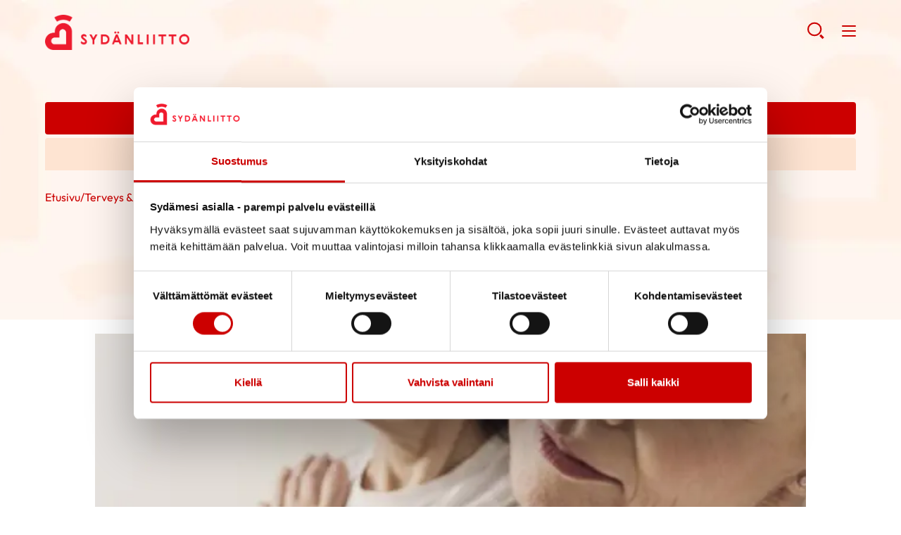

--- FILE ---
content_type: text/html; charset=UTF-8
request_url: https://sydan.fi/fakta/vaihdevuodet-ja-mielen-hyvinvointi/
body_size: 22786
content:
<!--

    ≡≡≡≡≡≡≡≡≡≡≡≡≡≡≡≡≡≡≡≡≡≡≡≡≡≡≡≡≡≡≡≡≡≡≡≡≡≡≡≡≡≡≡≡≡≡≡≡≡≡≡≡≡≡≡≡≡≡≡≡≡≡
     _________    _____
    |_________|  |  ___|                                   _
     _________   | |_  __   _____ _ __ _ __ ___   __ _  __| | ___
    |_________|  |  _| \ \ / / _ \ '__| '_ ` _ \ / _` |/ _` |/ _ \
     _________   | |___ \ V /  __/ |  | | | | | | (_| | (_| |  __/
    |_________|  |_____| \_/ \___|_|  |_| |_| |_|\__,_|\__,_|\___|

                ≡ Evermade.fi - Design & Development

    ≡≡≡≡≡≡≡≡≡≡≡≡≡≡≡≡≡≡≡≡≡≡≡≡≡≡≡≡≡≡≡≡≡≡≡≡≡≡≡≡≡≡≡≡≡≡≡≡≡≡≡≡≡≡≡≡≡≡≡≡≡≡

-->

<!doctype html>
<html class="no-js" lang="fi">
<head>
    
    <script>
    window.dataLayer = window.dataLayer || [];
    window.dataLayer.push({
        'content': {"publishDate":"2022-04-20","category":"Mielen hyvinvointi","post_tag":"Mielen hyvinvointi, nainen, vaihdevuodet"}    });
    </script>

        <!-- Google Tag Manager -->
<script>(function(w,d,s,l,i){w[l]=w[l]||[];w[l].push({'gtm.start':
new Date().getTime(),event:'gtm.js'});var f=d.getElementsByTagName(s)[0],
j=d.createElement(s),dl=l!='dataLayer'?'&l='+l:'';j.async=true;j.src=
'https://www.googletagmanager.com/gtm.js?id='+i+dl;f.parentNode.insertBefore(j,f);
})(window,document,'script','dataLayer','GTM-WL65QH');</script>
<!-- End Google Tag Manager -->

<!-- iRaiser Native-Form -->
<script src="https://lahjoita.sydan.fi/libs.iraiser.eu/libs/payment/frame/1.5/IRaiserFrame.js"></script>

<style>
.wp-polls .wp-polls-ans>p {
margin-top:30px;
}
.wp-polls .wp-polls-ans>p a {
  float: right;
  position: relative;
  left: -50%; /* or right 50% */
  text-align: left;
}
a.c-btn.tupakkabutton{margin-bottom:15px !important;}
.heronlinkki{color:#cc0000 !important;text-decoration:underline !important;}
.heronlinkki:hover{text-decoration:none !important;}

</style>

<!-- Plausible-scripti 250604 -->
<script defer="" data-domain="sydan.fi" src="https://plausible.io/js/script.tagged-events.outbound-links.file-downloads.js"></script>
<!-- End plausible -->
    <meta charset="utf-8">
    <meta http-equiv="X-UA-Compatible" content="IE=edge,chrome=1">
    <meta name="viewport" content="width=device-width, initial-scale=1.0">

    <link rel="dns-prefetch" href="//cdnjs.cloudflare.com">
    <link rel="dns-prefetch" href="//ajax.googleapis.com">
    <link rel="dns-prefetch" href="//s3.amazonaws.com">
    <link rel="dns-prefetch" href="//use.fontawesome.com">

    
        <link rel="apple-touch-icon" href="https://sydan.fi/wp-content/themes/swiss/assets/img/sydan_white-bg-512x512.png" />
    
    
    <script type="text/javascript" data-cookieconsent="ignore">
	window.dataLayer = window.dataLayer || [];

	function gtag() {
		dataLayer.push(arguments);
	}

	gtag("consent", "default", {
		ad_personalization: "denied",
		ad_storage: "denied",
		ad_user_data: "denied",
		analytics_storage: "denied",
		functionality_storage: "denied",
		personalization_storage: "denied",
		security_storage: "granted",
		wait_for_update: 500,
	});
	gtag("set", "ads_data_redaction", true);
	</script>
<script type="text/javascript"
		id="Cookiebot"
		src="https://consent.cookiebot.com/uc.js"
		data-implementation="wp"
		data-cbid="c9f3a9aa-dd5d-443e-891e-30b97cd95f55"
							data-blockingmode="auto"
	></script>
<meta name='robots' content='index, follow, max-image-preview:large, max-snippet:-1, max-video-preview:-1' />
	<style>img:is([sizes="auto" i], [sizes^="auto," i]) { contain-intrinsic-size: 3000px 1500px }</style>
	<link rel="alternate" hreflang="fi" href="https://sydan.fi/fakta/vaihdevuodet-ja-mielen-hyvinvointi/" />
<link rel="alternate" hreflang="x-default" href="https://sydan.fi/fakta/vaihdevuodet-ja-mielen-hyvinvointi/" />

	<!-- This site is optimized with the Yoast SEO plugin v26.8 - https://yoast.com/product/yoast-seo-wordpress/ -->
	<title>Vaihdevuodet ja mielen hyvinvointi - Sydänliitto</title>
	<meta name="description" content="Vaihdevuodet vaikuttavat naisen mielen hyvinvointiin. Vaihdevuodet voivat kannustaa pitää itsestään parempaa huolta, myös mielen tasolla." />
	<link rel="canonical" href="https://sydan.fi/fakta/vaihdevuodet-ja-mielen-hyvinvointi/" />
	<meta property="og:locale" content="fi_FI" />
	<meta property="og:type" content="article" />
	<meta property="og:title" content="Vaihdevuodet ja mielen hyvinvointi - Sydänliitto" />
	<meta property="og:description" content="Vaihdevuodet vaikuttavat naisen mielen hyvinvointiin. Vaihdevuodet voivat kannustaa pitää itsestään parempaa huolta, myös mielen tasolla." />
	<meta property="og:url" content="https://sydan.fi/fakta/vaihdevuodet-ja-mielen-hyvinvointi/" />
	<meta property="og:site_name" content="Sydänliitto" />
	<meta property="article:modified_time" content="2024-03-26T13:59:10+00:00" />
	<meta property="og:image" content="https://sydan.fi/wp-content/uploads/2021/12/Sydanliitto_2018_21_HIRES-1-1.jpg" />
	<meta property="og:image:width" content="1025" />
	<meta property="og:image:height" content="1536" />
	<meta property="og:image:type" content="image/jpeg" />
	<meta name="twitter:card" content="summary_large_image" />
	<meta name="twitter:label1" content="Arvioitu lukuaika" />
	<meta name="twitter:data1" content="3 minuuttia" />
	<script type="application/ld+json" class="yoast-schema-graph">{"@context":"https://schema.org","@graph":[{"@type":"WebPage","@id":"https://sydan.fi/fakta/vaihdevuodet-ja-mielen-hyvinvointi/","url":"https://sydan.fi/fakta/vaihdevuodet-ja-mielen-hyvinvointi/","name":"Vaihdevuodet ja mielen hyvinvointi - Sydänliitto","isPartOf":{"@id":"https://sydan.fi/#website"},"primaryImageOfPage":{"@id":"https://sydan.fi/fakta/vaihdevuodet-ja-mielen-hyvinvointi/#primaryimage"},"image":{"@id":"https://sydan.fi/fakta/vaihdevuodet-ja-mielen-hyvinvointi/#primaryimage"},"thumbnailUrl":"https://sydan.fi/wp-content/uploads/2021/12/Sydanliitto_2018_21_HIRES-1-1.jpg","datePublished":"2022-04-20T06:52:34+00:00","dateModified":"2024-03-26T13:59:10+00:00","description":"Vaihdevuodet vaikuttavat naisen mielen hyvinvointiin. Vaihdevuodet voivat kannustaa pitää itsestään parempaa huolta, myös mielen tasolla.","breadcrumb":{"@id":"https://sydan.fi/fakta/vaihdevuodet-ja-mielen-hyvinvointi/#breadcrumb"},"inLanguage":"fi","potentialAction":[{"@type":"ReadAction","target":["https://sydan.fi/fakta/vaihdevuodet-ja-mielen-hyvinvointi/"]}]},{"@type":"ImageObject","inLanguage":"fi","@id":"https://sydan.fi/fakta/vaihdevuodet-ja-mielen-hyvinvointi/#primaryimage","url":"https://sydan.fi/wp-content/uploads/2021/12/Sydanliitto_2018_21_HIRES-1-1.jpg","contentUrl":"https://sydan.fi/wp-content/uploads/2021/12/Sydanliitto_2018_21_HIRES-1-1.jpg","width":1025,"height":1536,"caption":"Oikeanlainen hengitys"},{"@type":"BreadcrumbList","@id":"https://sydan.fi/fakta/vaihdevuodet-ja-mielen-hyvinvointi/#breadcrumb","itemListElement":[{"@type":"ListItem","position":1,"name":"Home","item":"https://sydan.fi/"},{"@type":"ListItem","position":2,"name":"Faktat","item":"https://sydan.fi/fakta/"},{"@type":"ListItem","position":3,"name":"Terveys &amp; Hyvinvointi","item":"https://sydan.fi/terveys-hyvinvointi/"},{"@type":"ListItem","position":4,"name":"Mielen hyvinvointi","item":"https://sydan.fi/terveys-hyvinvointi/mielen-hyvinvointi/"},{"@type":"ListItem","position":5,"name":"Vaihdevuodet ja mielen hyvinvointi"}]},{"@type":"WebSite","@id":"https://sydan.fi/#website","url":"https://sydan.fi/","name":"Sydänliitto","description":"","potentialAction":[{"@type":"SearchAction","target":{"@type":"EntryPoint","urlTemplate":"https://sydan.fi/?s={search_term_string}"},"query-input":{"@type":"PropertyValueSpecification","valueRequired":true,"valueName":"search_term_string"}}],"inLanguage":"fi"}]}</script>
	<!-- / Yoast SEO plugin. -->


<link rel='dns-prefetch' href='//cdnjs.cloudflare.com' />
<link rel='dns-prefetch' href='//assets.juicer.io' />
<link rel='dns-prefetch' href='//use.fontawesome.com' />
<!-- sydan.fi is managing ads with Advanced Ads 2.0.16 – https://wpadvancedads.com/ --><script id="sydan-ready">
			window.advanced_ads_ready=function(e,a){a=a||"complete";var d=function(e){return"interactive"===a?"loading"!==e:"complete"===e};d(document.readyState)?e():document.addEventListener("readystatechange",(function(a){d(a.target.readyState)&&e()}),{once:"interactive"===a})},window.advanced_ads_ready_queue=window.advanced_ads_ready_queue||[];		</script>
		<link rel='stylesheet' id='dashicons-css' href='https://sydan.fi/wp-includes/css/dashicons.min.css' type='text/css' media='all' />
<link rel='stylesheet' id='post-views-counter-frontend-css' href='https://sydan.fi/wp-content/plugins/post-views-counter/css/frontend.css' type='text/css' media='all' />
<link rel='stylesheet' id='wp-block-library-css' href='https://sydan.fi/wp-includes/css/dist/block-library/style.min.css' type='text/css' media='all' />
<style id='classic-theme-styles-inline-css' type='text/css'>
/*! This file is auto-generated */
.wp-block-button__link{color:#fff;background-color:#32373c;border-radius:9999px;box-shadow:none;text-decoration:none;padding:calc(.667em + 2px) calc(1.333em + 2px);font-size:1.125em}.wp-block-file__button{background:#32373c;color:#fff;text-decoration:none}
</style>
<style id='filebird-block-filebird-gallery-style-inline-css' type='text/css'>
ul.filebird-block-filebird-gallery{margin:auto!important;padding:0!important;width:100%}ul.filebird-block-filebird-gallery.layout-grid{display:grid;grid-gap:20px;align-items:stretch;grid-template-columns:repeat(var(--columns),1fr);justify-items:stretch}ul.filebird-block-filebird-gallery.layout-grid li img{border:1px solid #ccc;box-shadow:2px 2px 6px 0 rgba(0,0,0,.3);height:100%;max-width:100%;-o-object-fit:cover;object-fit:cover;width:100%}ul.filebird-block-filebird-gallery.layout-masonry{-moz-column-count:var(--columns);-moz-column-gap:var(--space);column-gap:var(--space);-moz-column-width:var(--min-width);columns:var(--min-width) var(--columns);display:block;overflow:auto}ul.filebird-block-filebird-gallery.layout-masonry li{margin-bottom:var(--space)}ul.filebird-block-filebird-gallery li{list-style:none}ul.filebird-block-filebird-gallery li figure{height:100%;margin:0;padding:0;position:relative;width:100%}ul.filebird-block-filebird-gallery li figure figcaption{background:linear-gradient(0deg,rgba(0,0,0,.7),rgba(0,0,0,.3) 70%,transparent);bottom:0;box-sizing:border-box;color:#fff;font-size:.8em;margin:0;max-height:100%;overflow:auto;padding:3em .77em .7em;position:absolute;text-align:center;width:100%;z-index:2}ul.filebird-block-filebird-gallery li figure figcaption a{color:inherit}

</style>
<style id='global-styles-inline-css' type='text/css'>
:root{--wp--preset--aspect-ratio--square: 1;--wp--preset--aspect-ratio--4-3: 4/3;--wp--preset--aspect-ratio--3-4: 3/4;--wp--preset--aspect-ratio--3-2: 3/2;--wp--preset--aspect-ratio--2-3: 2/3;--wp--preset--aspect-ratio--16-9: 16/9;--wp--preset--aspect-ratio--9-16: 9/16;--wp--preset--color--black: #000000;--wp--preset--color--cyan-bluish-gray: #abb8c3;--wp--preset--color--white: #ffffff;--wp--preset--color--pale-pink: #f78da7;--wp--preset--color--vivid-red: #cf2e2e;--wp--preset--color--luminous-vivid-orange: #ff6900;--wp--preset--color--luminous-vivid-amber: #fcb900;--wp--preset--color--light-green-cyan: #7bdcb5;--wp--preset--color--vivid-green-cyan: #00d084;--wp--preset--color--pale-cyan-blue: #8ed1fc;--wp--preset--color--vivid-cyan-blue: #0693e3;--wp--preset--color--vivid-purple: #9b51e0;--wp--preset--gradient--vivid-cyan-blue-to-vivid-purple: linear-gradient(135deg,rgba(6,147,227,1) 0%,rgb(155,81,224) 100%);--wp--preset--gradient--light-green-cyan-to-vivid-green-cyan: linear-gradient(135deg,rgb(122,220,180) 0%,rgb(0,208,130) 100%);--wp--preset--gradient--luminous-vivid-amber-to-luminous-vivid-orange: linear-gradient(135deg,rgba(252,185,0,1) 0%,rgba(255,105,0,1) 100%);--wp--preset--gradient--luminous-vivid-orange-to-vivid-red: linear-gradient(135deg,rgba(255,105,0,1) 0%,rgb(207,46,46) 100%);--wp--preset--gradient--very-light-gray-to-cyan-bluish-gray: linear-gradient(135deg,rgb(238,238,238) 0%,rgb(169,184,195) 100%);--wp--preset--gradient--cool-to-warm-spectrum: linear-gradient(135deg,rgb(74,234,220) 0%,rgb(151,120,209) 20%,rgb(207,42,186) 40%,rgb(238,44,130) 60%,rgb(251,105,98) 80%,rgb(254,248,76) 100%);--wp--preset--gradient--blush-light-purple: linear-gradient(135deg,rgb(255,206,236) 0%,rgb(152,150,240) 100%);--wp--preset--gradient--blush-bordeaux: linear-gradient(135deg,rgb(254,205,165) 0%,rgb(254,45,45) 50%,rgb(107,0,62) 100%);--wp--preset--gradient--luminous-dusk: linear-gradient(135deg,rgb(255,203,112) 0%,rgb(199,81,192) 50%,rgb(65,88,208) 100%);--wp--preset--gradient--pale-ocean: linear-gradient(135deg,rgb(255,245,203) 0%,rgb(182,227,212) 50%,rgb(51,167,181) 100%);--wp--preset--gradient--electric-grass: linear-gradient(135deg,rgb(202,248,128) 0%,rgb(113,206,126) 100%);--wp--preset--gradient--midnight: linear-gradient(135deg,rgb(2,3,129) 0%,rgb(40,116,252) 100%);--wp--preset--font-size--small: 13px;--wp--preset--font-size--medium: 20px;--wp--preset--font-size--large: 36px;--wp--preset--font-size--x-large: 42px;--wp--preset--spacing--20: 0.44rem;--wp--preset--spacing--30: 0.67rem;--wp--preset--spacing--40: 1rem;--wp--preset--spacing--50: 1.5rem;--wp--preset--spacing--60: 2.25rem;--wp--preset--spacing--70: 3.38rem;--wp--preset--spacing--80: 5.06rem;--wp--preset--shadow--natural: 6px 6px 9px rgba(0, 0, 0, 0.2);--wp--preset--shadow--deep: 12px 12px 50px rgba(0, 0, 0, 0.4);--wp--preset--shadow--sharp: 6px 6px 0px rgba(0, 0, 0, 0.2);--wp--preset--shadow--outlined: 6px 6px 0px -3px rgba(255, 255, 255, 1), 6px 6px rgba(0, 0, 0, 1);--wp--preset--shadow--crisp: 6px 6px 0px rgba(0, 0, 0, 1);}:where(.is-layout-flex){gap: 0.5em;}:where(.is-layout-grid){gap: 0.5em;}body .is-layout-flex{display: flex;}.is-layout-flex{flex-wrap: wrap;align-items: center;}.is-layout-flex > :is(*, div){margin: 0;}body .is-layout-grid{display: grid;}.is-layout-grid > :is(*, div){margin: 0;}:where(.wp-block-columns.is-layout-flex){gap: 2em;}:where(.wp-block-columns.is-layout-grid){gap: 2em;}:where(.wp-block-post-template.is-layout-flex){gap: 1.25em;}:where(.wp-block-post-template.is-layout-grid){gap: 1.25em;}.has-black-color{color: var(--wp--preset--color--black) !important;}.has-cyan-bluish-gray-color{color: var(--wp--preset--color--cyan-bluish-gray) !important;}.has-white-color{color: var(--wp--preset--color--white) !important;}.has-pale-pink-color{color: var(--wp--preset--color--pale-pink) !important;}.has-vivid-red-color{color: var(--wp--preset--color--vivid-red) !important;}.has-luminous-vivid-orange-color{color: var(--wp--preset--color--luminous-vivid-orange) !important;}.has-luminous-vivid-amber-color{color: var(--wp--preset--color--luminous-vivid-amber) !important;}.has-light-green-cyan-color{color: var(--wp--preset--color--light-green-cyan) !important;}.has-vivid-green-cyan-color{color: var(--wp--preset--color--vivid-green-cyan) !important;}.has-pale-cyan-blue-color{color: var(--wp--preset--color--pale-cyan-blue) !important;}.has-vivid-cyan-blue-color{color: var(--wp--preset--color--vivid-cyan-blue) !important;}.has-vivid-purple-color{color: var(--wp--preset--color--vivid-purple) !important;}.has-black-background-color{background-color: var(--wp--preset--color--black) !important;}.has-cyan-bluish-gray-background-color{background-color: var(--wp--preset--color--cyan-bluish-gray) !important;}.has-white-background-color{background-color: var(--wp--preset--color--white) !important;}.has-pale-pink-background-color{background-color: var(--wp--preset--color--pale-pink) !important;}.has-vivid-red-background-color{background-color: var(--wp--preset--color--vivid-red) !important;}.has-luminous-vivid-orange-background-color{background-color: var(--wp--preset--color--luminous-vivid-orange) !important;}.has-luminous-vivid-amber-background-color{background-color: var(--wp--preset--color--luminous-vivid-amber) !important;}.has-light-green-cyan-background-color{background-color: var(--wp--preset--color--light-green-cyan) !important;}.has-vivid-green-cyan-background-color{background-color: var(--wp--preset--color--vivid-green-cyan) !important;}.has-pale-cyan-blue-background-color{background-color: var(--wp--preset--color--pale-cyan-blue) !important;}.has-vivid-cyan-blue-background-color{background-color: var(--wp--preset--color--vivid-cyan-blue) !important;}.has-vivid-purple-background-color{background-color: var(--wp--preset--color--vivid-purple) !important;}.has-black-border-color{border-color: var(--wp--preset--color--black) !important;}.has-cyan-bluish-gray-border-color{border-color: var(--wp--preset--color--cyan-bluish-gray) !important;}.has-white-border-color{border-color: var(--wp--preset--color--white) !important;}.has-pale-pink-border-color{border-color: var(--wp--preset--color--pale-pink) !important;}.has-vivid-red-border-color{border-color: var(--wp--preset--color--vivid-red) !important;}.has-luminous-vivid-orange-border-color{border-color: var(--wp--preset--color--luminous-vivid-orange) !important;}.has-luminous-vivid-amber-border-color{border-color: var(--wp--preset--color--luminous-vivid-amber) !important;}.has-light-green-cyan-border-color{border-color: var(--wp--preset--color--light-green-cyan) !important;}.has-vivid-green-cyan-border-color{border-color: var(--wp--preset--color--vivid-green-cyan) !important;}.has-pale-cyan-blue-border-color{border-color: var(--wp--preset--color--pale-cyan-blue) !important;}.has-vivid-cyan-blue-border-color{border-color: var(--wp--preset--color--vivid-cyan-blue) !important;}.has-vivid-purple-border-color{border-color: var(--wp--preset--color--vivid-purple) !important;}.has-vivid-cyan-blue-to-vivid-purple-gradient-background{background: var(--wp--preset--gradient--vivid-cyan-blue-to-vivid-purple) !important;}.has-light-green-cyan-to-vivid-green-cyan-gradient-background{background: var(--wp--preset--gradient--light-green-cyan-to-vivid-green-cyan) !important;}.has-luminous-vivid-amber-to-luminous-vivid-orange-gradient-background{background: var(--wp--preset--gradient--luminous-vivid-amber-to-luminous-vivid-orange) !important;}.has-luminous-vivid-orange-to-vivid-red-gradient-background{background: var(--wp--preset--gradient--luminous-vivid-orange-to-vivid-red) !important;}.has-very-light-gray-to-cyan-bluish-gray-gradient-background{background: var(--wp--preset--gradient--very-light-gray-to-cyan-bluish-gray) !important;}.has-cool-to-warm-spectrum-gradient-background{background: var(--wp--preset--gradient--cool-to-warm-spectrum) !important;}.has-blush-light-purple-gradient-background{background: var(--wp--preset--gradient--blush-light-purple) !important;}.has-blush-bordeaux-gradient-background{background: var(--wp--preset--gradient--blush-bordeaux) !important;}.has-luminous-dusk-gradient-background{background: var(--wp--preset--gradient--luminous-dusk) !important;}.has-pale-ocean-gradient-background{background: var(--wp--preset--gradient--pale-ocean) !important;}.has-electric-grass-gradient-background{background: var(--wp--preset--gradient--electric-grass) !important;}.has-midnight-gradient-background{background: var(--wp--preset--gradient--midnight) !important;}.has-small-font-size{font-size: var(--wp--preset--font-size--small) !important;}.has-medium-font-size{font-size: var(--wp--preset--font-size--medium) !important;}.has-large-font-size{font-size: var(--wp--preset--font-size--large) !important;}.has-x-large-font-size{font-size: var(--wp--preset--font-size--x-large) !important;}
:where(.wp-block-post-template.is-layout-flex){gap: 1.25em;}:where(.wp-block-post-template.is-layout-grid){gap: 1.25em;}
:where(.wp-block-columns.is-layout-flex){gap: 2em;}:where(.wp-block-columns.is-layout-grid){gap: 2em;}
:root :where(.wp-block-pullquote){font-size: 1.5em;line-height: 1.6;}
</style>
<link rel='stylesheet' id='wp-polls-css' href='https://sydan.fi/wp-content/plugins/wp-polls/polls-css.css' type='text/css' media='all' />
<style id='wp-polls-inline-css' type='text/css'>
.wp-polls .pollbar {
	margin: 1px;
	font-size: 6px;
	line-height: 8px;
	height: 8px;
	background-image: url('https://sydan.fi/wp-content/plugins/wp-polls/images/default/pollbg.gif');
	border: 1px solid #c8c8c8;
}

</style>
<link rel='stylesheet' id='font-awesome-css' href='https://use.fontawesome.com/releases/v5.0.6/css/all.css' type='text/css' media='all' />
<link rel='stylesheet' id='swiss-css-css' href='https://sydan.fi/wp-content/themes/swiss/assets/dist/css/bundle.1768925325.css' type='text/css' media='all' />
<style id='swiss-css-inline-css' type='text/css'>
:root {--color--brand: #c00;}
</style>
<link rel='stylesheet' id='juicer-css-css' href='//assets.juicer.io/embed.css' type='text/css' media='all' />
<script type="text/javascript" id="post-views-counter-frontend-js-before">
/* <![CDATA[ */
var pvcArgsFrontend = {"mode":"js","postID":215240,"requestURL":"https:\/\/sydan.fi\/wp-admin\/admin-ajax.php","nonce":"882276643b","dataStorage":"cookies","multisite":1,"path":"\/","domain":""};
/* ]]> */
</script>
<script type="text/javascript" src="https://sydan.fi/wp-content/plugins/post-views-counter/js/frontend.js" id="post-views-counter-frontend-js"></script>
<script type="text/javascript" src="https://sydan.fi/wp-includes/js/jquery/jquery.min.js" id="jquery-core-js"></script>
<script type="text/javascript" src="https://sydan.fi/wp-includes/js/jquery/jquery-migrate.min.js" id="jquery-migrate-js"></script>
<script type="text/javascript" id="jquery-js-after">
/* <![CDATA[ */
if(window.jQuery&&!window.$)$=jQuery
/* ]]> */
</script>
<script type="text/javascript" id="advanced-ads-advanced-js-js-extra">
/* <![CDATA[ */
var advads_options = {"blog_id":"1","privacy":{"enabled":false,"state":"not_needed"}};
/* ]]> */
</script>
<script type="text/javascript" src="https://sydan.fi/wp-content/plugins/advanced-ads/public/assets/js/advanced.min.js" id="advanced-ads-advanced-js-js"></script>
<script type="text/javascript" id="advanced_ads_pro/visitor_conditions-js-extra">
/* <![CDATA[ */
var advanced_ads_pro_visitor_conditions = {"referrer_cookie_name":"advanced_ads_pro_visitor_referrer","referrer_exdays":"365","page_impr_cookie_name":"advanced_ads_page_impressions","page_impr_exdays":"3650"};
/* ]]> */
</script>
<script type="text/javascript" src="https://sydan.fi/wp-content/plugins/advanced-ads-pro/modules/advanced-visitor-conditions/inc/conditions.min.js" id="advanced_ads_pro/visitor_conditions-js"></script>
<script type="text/javascript" src="//cdnjs.cloudflare.com/ajax/libs/modernizr/2.8.3/modernizr.min.js" id="modernizr-js"></script>
<meta name="generator" content="WPML ver:4.8.6 stt:18,51;" />
		<script type="text/javascript">
			var advadsCfpQueue = [];
			var advadsCfpAd = function( adID ) {
				if ( 'undefined' === typeof advadsProCfp ) {
					advadsCfpQueue.push( adID )
				} else {
					advadsProCfp.addElement( adID )
				}
			}
		</script>
				<script type="text/javascript">
			if ( typeof advadsGATracking === 'undefined' ) {
				window.advadsGATracking = {
					delayedAds: {},
					deferedAds: {}
				};
			}
		</script>
		<link rel="icon" href="https://sydan.fi/wp-content/uploads/2020/01/cropped-sydanliitto_fi_logo_mobiili-32x32.png" sizes="32x32" />
<link rel="icon" href="https://sydan.fi/wp-content/uploads/2020/01/cropped-sydanliitto_fi_logo_mobiili-192x192.png" sizes="192x192" />
<link rel="apple-touch-icon" href="https://sydan.fi/wp-content/uploads/2020/01/cropped-sydanliitto_fi_logo_mobiili-180x180.png" />
<meta name="msapplication-TileImage" content="https://sydan.fi/wp-content/uploads/2020/01/cropped-sydanliitto_fi_logo_mobiili-270x270.png" />
<style type="text/css"></style>		<style type="text/css" id="wp-custom-css">
			.video-container1 { position: relative; padding-bottom: 56.25%; padding-top: 0px; height: 0; overflow: hidden; }

.video-container1 iframe, .video-container1 object, .video-container1 embed { position: absolute; top: 0; left: 0; width: 100%; height: 100%; }

#gform_next_button_24_19, #gform_previous_button_24 {background-color:transparent;color:#ff0000;;border-width:0px;border-style:none;font-size:1.1em;}

.responsive-inline-frame {
  max-width: 1500px; /* 800x450 (16x9 aspect ratio) */
  margin: auto;
}
.responsive-inline-frame-inner {
  width: 100%;
  position: relative;
  overflow: hidden;
  padding-top: 56.25%;
  height: 0;
}
.responsive-inline-frame-inner iframe {
  position: absolute;
  top: 0;
  left: 0;
  width: 100%;
  height: 100%;
}

/* Ultra custom trick to change fact-listing bgcolor in specific block */ 
.page-id-196113 div[style*="z-index: 145;"] .b-fact-listing {
	background: #ededec;
}		</style>
		

    
    <!-- Facebook Pixel Code -->
<script>
!function(f,b,e,v,n,t,s)
{if(f.fbq)return;n=f.fbq=function(){n.callMethod?
n.callMethod.apply(n,arguments):n.queue.push(arguments)};
if(!f._fbq)f._fbq=n;n.push=n;n.loaded=!0;n.version='2.0';
n.queue=[];t=b.createElement(e);t.async=!0;
t.src=v;s=b.getElementsByTagName(e)[0];
s.parentNode.insertBefore(t,s)}(window,document,'script',
'https://connect.facebook.net/en_US/fbevents.js');
fbq('init', '1387374911396844');
fbq('track', 'PageView');
</script>
<noscript>
<img height="1" width="1" src="https://www.facebook.com/tr?id=1387374911396844&ev=PageView&noscript=1"/>
</noscript>
<!-- End Facebook Pixel Code -->

<!-- Mailchimp -->

    </head>
<body class="wp-singular fact-template-default single single-fact postid-215240 wp-theme-swiss site-1 aa-prefix-sydan-" >
<!-- Google Tag Manager (noscript) -->
<noscript><iframe src="https://www.googletagmanager.com/ns.html?id=GTM-WL65QH" height="0" width="0" style="display:none;visibility:hidden"></iframe></noscript>
<!-- End Google Tag Manager (noscript) -->
    <!--[if lt IE 8]>
        <div class="c-chromeframe">
            You are using an <strong>outdated</strong> browser. Please <a href="http://browsehappy.com/">upgrade your browser</a> to improve your experience.
        </div>
    <![endif]-->

    <span class="c-header-bg " style="background-image: url('https://sydan.fi/wp-content/uploads/2021/04/sivun-taustakuva-1024x304.jpg'); background-color: rgba(255,255,255,0); "></span>


<a href="#site-content" class="c-skip-to-content">Hyppää sisältöön</a>

<header class="b-page-navigation js-header">

            <div class="b-page-navigation__wrapper b-page-navigation__top">
            <div class="b-page-navigation__container">
                                                    <div class="c-page-navigation">
                        <ul class="c-page-navigation__top">
                                                            <li><a href="http://sydan.fi" target="_self">Sydänliitto</a></li>
                                                            <li><a href="http://defi.fi/" target="_self">Defi</a></li>
                                                            <li><a href="https://sydanturvallinensuomi.sydan.fi/" target="_blank">Sydänturvallinen Suomi</a></li>
                                                            <li><a href="https://neuvokasperhe.fi/" target="_self">Neuvokasperhe</a></li>
                                                            <li><a href="https://sydanmerkki.fi/" target="_self">Sydänmerkki</a></li>
                                                            <li><a href="https://www.sydankauppa.fi/" target="_self">Sydänkauppa</a></li>
                                                            <li><a href="https://sydan.fi/ammattilaispalvelu" target="_self">Ammattilaispalvelu</a></li>
                                                            <li><a href="https://sydan.fi/yhdistyspalvelu" target="_self">Yhdistyspalvelu</a></li>
                                                            <li><a href="https://sydan.fi/naisensydan/palvelu" target="_blank">Naisen sydän</a></li>
                                                    </ul>
                    </div>
                                                    <div class="c-desktop-wpml">
                        <span><p>fi</p></span><a href="https://sydan.fi/sv/" title="Till Svenska" lang="sv" aria-label="Till Svenska"><p>sv</p></a>                    </div>
                            </div>
        </div>
    
    <div class="b-page-navigation__wrapper b-page-navigation__main">
        <div class="b-page-navigation__container">
            <div>
                <a class="b-page-navigation__logo" href="https://sydan.fi" title="Sydänliitto - Etusivu" aria-label="Sydänliitto - Etusivu"
                                                                style="background-image:url('https://sydan.fi/wp-content/uploads/2022/09/sl_ry_logo_fi_rgb_c-1.png')"
                                    >
                    Sydänliitto - Etusivu                </a>
            </div>

            <nav class="c-page-navigation"><ul id="menu-page-menu" class="c-page-navigation__main"><li class=" c-primary-navigation__item     has-children " ><a  href="https://sydan.fi/sydantietoa" href="https://sydan.fi/sydantietoa" title="Sydäntietoa" aria-label="Sydäntietoa">Sydäntietoa</a> <button class="c-caret js-menu-toggle closed" aria-expanded="false" aria-label="Näytä/sulje tämän kohdan alivalinta" tabindex="0"></button><ul class="c-page-navigation__sub-menu js-submenu"><li><ul class="c-primary-navigation__submenu--inner"><li class=" c-primary-navigation__item    " ><a  href="https://sydan.fi/sydansairaudet/" href="https://sydan.fi/sydansairaudet/" title="Sydänsairaudet" aria-label="Sydänsairaudet">Sydänsairaudet</a></li><li class=" c-primary-navigation__item    " ><a  href="https://sydan.fi/elamaa-sairauden-kanssa/" href="https://sydan.fi/elamaa-sairauden-kanssa/" title="Elämää sairauden kanssa" aria-label="Elämää sairauden kanssa">Elämää sairauden kanssa</a></li><li class=" c-primary-navigation__item    " ><a  href="https://sydan.fi/ruoka-ravitsemus/" href="https://sydan.fi/ruoka-ravitsemus/" title="Ruoka &amp; Ravitsemus" aria-label="Ruoka &amp; Ravitsemus">Ruoka &amp; Ravitsemus</a></li><li class=" c-primary-navigation__item    " ><a  href="https://sydan.fi/terveys-hyvinvointi/" href="https://sydan.fi/terveys-hyvinvointi/" title="Terveys &amp; Hyvinvointi" aria-label="Terveys &amp; Hyvinvointi">Terveys &amp; Hyvinvointi</a></li><li class=" c-primary-navigation__item    " ><a  href="https://sydan.fi/sydaniskuri/" href="https://sydan.fi/sydaniskuri/" title="Elvytys" aria-label="Elvytys">Elvytys</a></li><li class=" c-primary-navigation__item    " ><a  href="https://sydan.fi/vastauksia-lukijoiden-kysymyksiin/" href="https://sydan.fi/vastauksia-lukijoiden-kysymyksiin/" title="Asiantuntijavastauksia" aria-label="Asiantuntijavastauksia">Asiantuntijavastauksia</a></li><li class=" c-primary-navigation__item    " ><a  href="https://sydan.fi/verkkoluennot/" href="https://sydan.fi/verkkoluennot/" title="Verkkoluennot" aria-label="Verkkoluennot">Verkkoluennot</a></li></ul></li></ul></li><li class=" c-primary-navigation__item     has-children " ><a  href="https://sydan.fi/apua-ja-tukea/" href="https://sydan.fi/apua-ja-tukea/" title="Apua ja tukea" aria-label="Apua ja tukea">Apua ja tukea</a> <button class="c-caret js-menu-toggle closed" aria-expanded="false" aria-label="Näytä/sulje tämän kohdan alivalinta" tabindex="0"></button><ul class="c-page-navigation__sub-menu js-submenu"><li><ul class="c-primary-navigation__submenu--inner"><li class=" c-primary-navigation__item    " ><a  href="https://sydan.fi/apua-ja-tukea/kuntoutus2/" href="https://sydan.fi/apua-ja-tukea/kuntoutus2/" title="Kuntoutus" aria-label="Kuntoutus">Kuntoutus</a></li><li class=" c-primary-navigation__item    " ><a  href="https://sydan.fi/apua-ja-tukea/vertaistuki/" href="https://sydan.fi/apua-ja-tukea/vertaistuki/" title="Vertaistuki" aria-label="Vertaistuki">Vertaistuki</a></li><li class=" c-primary-navigation__item    " ><a  href="https://sydan.fi/apua-ja-tukea/tukea-sairaalasta/" href="https://sydan.fi/apua-ja-tukea/tukea-sairaalasta/" title="Tukea sairaalasta" aria-label="Tukea sairaalasta">Tukea sairaalasta</a></li></ul></li></ul></li><li class=" c-primary-navigation__item     has-children " ><a  href="https://sydan.fi/tule-mukaan/" href="https://sydan.fi/tule-mukaan/" title="Tule mukaan" aria-label="Tule mukaan">Tule mukaan</a> <button class="c-caret js-menu-toggle closed" aria-expanded="false" aria-label="Näytä/sulje tämän kohdan alivalinta" tabindex="0"></button><ul class="c-page-navigation__sub-menu js-submenu"><li><ul class="c-primary-navigation__submenu--inner"><li class=" c-primary-navigation__item    " ><a  href="https://sydan.fi/tule-mukaan/liity-jaseneksi/" href="https://sydan.fi/tule-mukaan/liity-jaseneksi/" title="Liity jäseneksi" aria-label="Liity jäseneksi">Liity jäseneksi</a></li><li class=" c-primary-navigation__item    " ><a  href="https://sydan.fi/tule-mukaan/alueellinen-ja-paikallinen-toiminta/" href="https://sydan.fi/tule-mukaan/alueellinen-ja-paikallinen-toiminta/" title="Alueellinen ja paikallinen toiminta" aria-label="Alueellinen ja paikallinen toiminta">Alueellinen ja paikallinen toiminta</a></li><li class=" c-primary-navigation__item    " ><a  href="https://sydan.fi/tule-mukaan/tukea-harvinaisempiin-sydansairauksiin/" href="https://sydan.fi/tule-mukaan/tukea-harvinaisempiin-sydansairauksiin/" title="Tukea harvinaisempiin sydänsairauksiin" aria-label="Tukea harvinaisempiin sydänsairauksiin">Tukea harvinaisempiin sydänsairauksiin</a></li><li class=" c-primary-navigation__item    " ><a  href="https://sydan.fi/tule-mukaan/tapahtumakalenteri/" href="https://sydan.fi/tule-mukaan/tapahtumakalenteri/" title="Tapahtumakalenteri" aria-label="Tapahtumakalenteri">Tapahtumakalenteri</a></li><li class=" c-primary-navigation__item    " ><a  href="https://sydan.fi/tule-mukaan/palvelut-jasenille/" href="https://sydan.fi/tule-mukaan/palvelut-jasenille/" title="Palvelut jäsenille" aria-label="Palvelut jäsenille">Palvelut jäsenille</a></li><li class=" c-primary-navigation__item    " ><a  href="https://sydan.fi/tule-mukaan/tule-vapaaehtoiseksi/" href="https://sydan.fi/tule-mukaan/tule-vapaaehtoiseksi/" title="Tule vapaaehtoiseksi" aria-label="Tule vapaaehtoiseksi">Tule vapaaehtoiseksi</a></li></ul></li></ul></li><li class=" c-primary-navigation__item     has-children " ><a  href="https://sydan.fi/sydanliitto/" href="https://sydan.fi/sydanliitto/" title="Sydänliitto" aria-label="Sydänliitto">Sydänliitto</a> <button class="c-caret js-menu-toggle closed" aria-expanded="false" aria-label="Näytä/sulje tämän kohdan alivalinta" tabindex="0"></button><ul class="c-page-navigation__sub-menu js-submenu"><li><ul class="c-primary-navigation__submenu--inner"><li class=" c-primary-navigation__item    " ><a  href="https://sydan.fi/sydanliitto/ajankohtaista/" href="https://sydan.fi/sydanliitto/ajankohtaista/" title="Ajankohtaista" aria-label="Ajankohtaista">Ajankohtaista</a></li><li class=" c-primary-navigation__item    " ><a  href="https://sydan.fi/sydanliitto/vaikuttaminen/" href="https://sydan.fi/sydanliitto/vaikuttaminen/" title="Vaikuttaminen" aria-label="Vaikuttaminen">Vaikuttaminen</a></li><li class=" c-primary-navigation__item    " ><a  href="https://sydan.fi/sydanliitto/strategia-ja-toiminta/" href="https://sydan.fi/sydanliitto/strategia-ja-toiminta/" title="Strategia ja toiminta" aria-label="Strategia ja toiminta">Strategia ja toiminta</a></li><li class=" c-primary-navigation__item    " ><a  href="https://sydan.fi/sydanliitto/hallinto/" href="https://sydan.fi/sydanliitto/hallinto/" title="Hallinto" aria-label="Hallinto">Hallinto</a></li><li class=" c-primary-navigation__item    " ><a  href="https://sydan.fi/sydanliitto/talous/" href="https://sydan.fi/sydanliitto/talous/" title="Talous" aria-label="Talous">Talous</a></li><li class=" c-primary-navigation__item    " ><a  href="https://sydan.fi/sydanliitto/yritysyhteistyo/" href="https://sydan.fi/sydanliitto/yritysyhteistyo/" title="Yritysyhteistyö" aria-label="Yritysyhteistyö">Yritysyhteistyö</a></li><li class=" c-primary-navigation__item    " ><a  href="https://sydan.fi/apurahat-ja-stipendit/" href="https://sydan.fi/apurahat-ja-stipendit/" title="Apurahat ja stipendit" aria-label="Apurahat ja stipendit">Apurahat ja stipendit</a></li></ul></li></ul></li><li class=" c-primary-navigation__item    " ><a  href="https://sydan.fi/sydanliitto/yhteystiedot/" href="https://sydan.fi/sydanliitto/yhteystiedot/" title="Yhteystiedot" aria-label="Yhteystiedot">Yhteystiedot</a></li><li class=" c-primary-navigation__item  button-lahjoita     has-children " ><a  href="https://sydan.fi/lahjoita/" href="https://sydan.fi/lahjoita/" title="Lahjoita" aria-label="Lahjoita">Lahjoita</a> <button class="c-caret js-menu-toggle closed" aria-expanded="false" aria-label="Näytä/sulje tämän kohdan alivalinta" tabindex="0"></button><ul class="c-page-navigation__sub-menu js-submenu"><li><ul class="c-primary-navigation__submenu--inner"><li class=" c-primary-navigation__item    " ><a  href="https://sydan.fi/lahjoita/arpajaiset/" href="https://sydan.fi/lahjoita/arpajaiset/" title="Sydän-arpajaiset" aria-label="Sydän-arpajaiset">Sydän-arpajaiset</a></li><li class=" c-primary-navigation__item    " ><a  href="https://sydan.fi/lahjoita/yritysten-joulukerays/" href="https://sydan.fi/lahjoita/yritysten-joulukerays/" title="Yritysten joulukeräys" aria-label="Yritysten joulukeräys">Yritysten joulukeräys</a></li><li class=" c-primary-navigation__item    " ><a  href="https://sydan.fi/lahjoita/joulukerays/" href="https://sydan.fi/lahjoita/joulukerays/" title="Joulukeräys" aria-label="Joulukeräys">Joulukeräys</a></li><li class=" c-primary-navigation__item    " ><a  href="https://sydan.fi/lahjoita/pelasta-defi/" href="https://sydan.fi/lahjoita/pelasta-defi/" title="Pelasta sydäniskurien paikannuspalvelu" aria-label="Pelasta sydäniskurien paikannuspalvelu">Pelasta sydäniskurien paikannuspalvelu</a></li><li class=" c-primary-navigation__item    " ><a  href="https://sydan.fi/lahjoita/kuukausilahjoitus/" href="https://sydan.fi/lahjoita/kuukausilahjoitus/" title="Sydänten sankarit -kuukausilahjoitus" aria-label="Sydänten sankarit -kuukausilahjoitus">Sydänten sankarit -kuukausilahjoitus</a></li><li class=" c-primary-navigation__item    " ><a  href="https://sydan.fi/lahjoita/testamentti/" href="https://sydan.fi/lahjoita/testamentti/" title="Testamenttilahjoitus" aria-label="Testamenttilahjoitus">Testamenttilahjoitus</a></li><li class=" c-primary-navigation__item    " ><a  href="https://sydan.fi/lahjoita/juhlakerays/" href="https://sydan.fi/lahjoita/juhlakerays/" title="Juhlakeräys" aria-label="Juhlakeräys">Juhlakeräys</a></li><li class=" c-primary-navigation__item    " ><a  href="https://sydan.fi/lahjoita/muistokerays/" href="https://sydan.fi/lahjoita/muistokerays/" title="Muistokeräys" aria-label="Muistokeräys">Muistokeräys</a></li></ul></li></ul></li></ul></nav>
            <div class="c-mobile-search">
                <a href="https://sydan.fi/?s=" class="c-mobile-search__searchtoggle" role="button" aria-label="Avaa haku">
                    <svg width="25px" height="25px" viewBox="0 0 25 25" version="1.1" xmlns="http://www.w3.org/2000/svg" xmlns:xlink="http://www.w3.org/1999/xlink" style="width: 100%;">
                        <g id="" stroke="none" stroke-width="1" fill="none" fill-rule="evenodd">
                            <g id="" transform="translate(-277.000000, -28.000000)">
                                <g id="IconSearch-Copy" transform="translate(279.000000, 29.000000)">
                                    <ellipse id="CircleSearch" stroke-width="2.112" cx="9.152" cy="9.49481523" rx="9.152" ry="8.8"></ellipse>
                                    <path d="M18.304,18.9988152 L20.416,21.1108152" id="LineSearch" stroke-width="3.168" stroke-linecap="square"></path>
                                </g>
                            </g>
                        </g>
                    </svg>
                </a>
            </div>



            <a href="" class="c-mobile-toggle" role="button" aria-label="Avaa valikko" tabindex="0" aria-haspopup="true" aria-expanded="false">
                <div></div>
                <div></div>
                <div></div>
            </a>

        </div>

    </div>

</header>

<div class="b-page-navigation-second">
    <div class="c-ad c-ad--big">
        <div class="c-ad__container">
            <div class="c-ad__content">
                <div  class="sydan-f9c507af8645b5746e4bfdaff38ec9b5 sydan-paraati" id="sydan-f9c507af8645b5746e4bfdaff38ec9b5"></div>            </div>
        </div>
    </div>

        <div class="b-page-navigation__wrapper b-page-navigation__stripes">
        <div class="b-page-navigation__container">
            

                                    <div class="c-stripe c-stripe--red">
                <div class="c-stripe__content">
                    <a href="https://sydan.fi/lahjoita/arpajaiset?utm_source=sydan.fi&utm_medium=stripe&utm_campaign=vh_arpajaiset25_262026&utm_content=viela_ehdit">
                        <p style="text-align: center;"><strong><span style="text-decoration: underline;">🎉 Sydän-arpajaiset päättyvät 31.1.! Vielä ehdit auttaa ja voittaa upeita palkintoja! &gt;&gt;</span></strong></p>                    </a>
                </div>
            </div>
                                            <div class="c-stripe c-stripe--cream">
                <div class="c-stripe__content">
                    <a href="https://www.lyyti.fi/reg/Kohti-terveellista-syomista">
                        <div style="text-align: center;">Ota uudet ravitsemussuositukset haltuun – <span style="text-decoration: underline;">maksuton verkkoluento 27.1. klo 18</span>! Ilmoittaudu täällä &gt;&gt;</div>                    </a>
                </div>
            </div>
            
        </div>
    </div>
    
    </div>

<nav class="b-mobile-nav">
    <div class="b-mobile-nav__bg"></div>

    <div class="b-mobile-nav__top">
                            <div class="c-mobile-logo">
                <a class="c-mobile-logo__link" href="https://sydan.fi" title="Sydänliitto"
                        style="background-image:url('https://sydan.fi/wp-content/uploads/2020/01/sydanliitto_fi_logo_mobiili.png')"
                ></a>
            </div>
                <div class="c-mobile-search">
            <div class="c-mobile-search__searchtoggle js-search-open" role="button" aria-label="Avaa haku">
                <svg width="25px" height="25px" viewBox="0 0 25 25" version="1.1" xmlns="http://www.w3.org/2000/svg" xmlns:xlink="http://www.w3.org/1999/xlink" style="width: 100%;">
                    <g id="" stroke="none" stroke-width="1" fill="none" fill-rule="evenodd">
                        <g id="" transform="translate(-277.000000, -28.000000)">
                            <g id="IconSearch-Copy" transform="translate(279.000000, 29.000000)">
                                <ellipse id="CircleSearch" stroke-width="2.112" cx="9.152" cy="9.49481523" rx="9.152" ry="8.8"></ellipse>
                                <path d="M18.304,18.9988152 L20.416,21.1108152" id="LineSearch" stroke-width="3.168" stroke-linecap="square"></path>
                            </g>
                        </g>
                    </g>
                </svg>
            </div>
        </div>
        <a href="" class="c-mobile-toggle" role="button" aria-label="Avaa valikko" tabindex="0" aria-haspopup="true" aria-expanded="false">
            <div></div>
            <div></div>
            <div></div>
        </a>
    </div>

    <div class="b-mobile-nav__wrapper">
        <nav class="c-page-navigation"><ul id="menu-page-menu-1" class="c-page-navigation__main"><li class=" c-primary-navigation__item     has-children " ><a  href="https://sydan.fi/sydantietoa" href="https://sydan.fi/sydantietoa" title="Sydäntietoa" aria-label="Sydäntietoa">Sydäntietoa</a> <button class="c-caret js-menu-toggle closed" aria-expanded="false" aria-label="Näytä/sulje tämän kohdan alivalinta" tabindex="0"></button><ul class="c-page-navigation__sub-menu js-submenu"><li><ul class="c-primary-navigation__submenu--inner"><li class=" c-primary-navigation__item    " ><a  href="https://sydan.fi/sydansairaudet/" href="https://sydan.fi/sydansairaudet/" title="Sydänsairaudet" aria-label="Sydänsairaudet">Sydänsairaudet</a></li><li class=" c-primary-navigation__item    " ><a  href="https://sydan.fi/elamaa-sairauden-kanssa/" href="https://sydan.fi/elamaa-sairauden-kanssa/" title="Elämää sairauden kanssa" aria-label="Elämää sairauden kanssa">Elämää sairauden kanssa</a></li><li class=" c-primary-navigation__item    " ><a  href="https://sydan.fi/ruoka-ravitsemus/" href="https://sydan.fi/ruoka-ravitsemus/" title="Ruoka &amp; Ravitsemus" aria-label="Ruoka &amp; Ravitsemus">Ruoka &amp; Ravitsemus</a></li><li class=" c-primary-navigation__item    " ><a  href="https://sydan.fi/terveys-hyvinvointi/" href="https://sydan.fi/terveys-hyvinvointi/" title="Terveys &amp; Hyvinvointi" aria-label="Terveys &amp; Hyvinvointi">Terveys &amp; Hyvinvointi</a></li><li class=" c-primary-navigation__item    " ><a  href="https://sydan.fi/sydaniskuri/" href="https://sydan.fi/sydaniskuri/" title="Elvytys" aria-label="Elvytys">Elvytys</a></li><li class=" c-primary-navigation__item    " ><a  href="https://sydan.fi/vastauksia-lukijoiden-kysymyksiin/" href="https://sydan.fi/vastauksia-lukijoiden-kysymyksiin/" title="Asiantuntijavastauksia" aria-label="Asiantuntijavastauksia">Asiantuntijavastauksia</a></li><li class=" c-primary-navigation__item    " ><a  href="https://sydan.fi/verkkoluennot/" href="https://sydan.fi/verkkoluennot/" title="Verkkoluennot" aria-label="Verkkoluennot">Verkkoluennot</a></li></ul></li></ul></li><li class=" c-primary-navigation__item     has-children " ><a  href="https://sydan.fi/apua-ja-tukea/" href="https://sydan.fi/apua-ja-tukea/" title="Apua ja tukea" aria-label="Apua ja tukea">Apua ja tukea</a> <button class="c-caret js-menu-toggle closed" aria-expanded="false" aria-label="Näytä/sulje tämän kohdan alivalinta" tabindex="0"></button><ul class="c-page-navigation__sub-menu js-submenu"><li><ul class="c-primary-navigation__submenu--inner"><li class=" c-primary-navigation__item    " ><a  href="https://sydan.fi/apua-ja-tukea/kuntoutus2/" href="https://sydan.fi/apua-ja-tukea/kuntoutus2/" title="Kuntoutus" aria-label="Kuntoutus">Kuntoutus</a></li><li class=" c-primary-navigation__item    " ><a  href="https://sydan.fi/apua-ja-tukea/vertaistuki/" href="https://sydan.fi/apua-ja-tukea/vertaistuki/" title="Vertaistuki" aria-label="Vertaistuki">Vertaistuki</a></li><li class=" c-primary-navigation__item    " ><a  href="https://sydan.fi/apua-ja-tukea/tukea-sairaalasta/" href="https://sydan.fi/apua-ja-tukea/tukea-sairaalasta/" title="Tukea sairaalasta" aria-label="Tukea sairaalasta">Tukea sairaalasta</a></li></ul></li></ul></li><li class=" c-primary-navigation__item     has-children " ><a  href="https://sydan.fi/tule-mukaan/" href="https://sydan.fi/tule-mukaan/" title="Tule mukaan" aria-label="Tule mukaan">Tule mukaan</a> <button class="c-caret js-menu-toggle closed" aria-expanded="false" aria-label="Näytä/sulje tämän kohdan alivalinta" tabindex="0"></button><ul class="c-page-navigation__sub-menu js-submenu"><li><ul class="c-primary-navigation__submenu--inner"><li class=" c-primary-navigation__item    " ><a  href="https://sydan.fi/tule-mukaan/liity-jaseneksi/" href="https://sydan.fi/tule-mukaan/liity-jaseneksi/" title="Liity jäseneksi" aria-label="Liity jäseneksi">Liity jäseneksi</a></li><li class=" c-primary-navigation__item    " ><a  href="https://sydan.fi/tule-mukaan/alueellinen-ja-paikallinen-toiminta/" href="https://sydan.fi/tule-mukaan/alueellinen-ja-paikallinen-toiminta/" title="Alueellinen ja paikallinen toiminta" aria-label="Alueellinen ja paikallinen toiminta">Alueellinen ja paikallinen toiminta</a></li><li class=" c-primary-navigation__item    " ><a  href="https://sydan.fi/tule-mukaan/tukea-harvinaisempiin-sydansairauksiin/" href="https://sydan.fi/tule-mukaan/tukea-harvinaisempiin-sydansairauksiin/" title="Tukea harvinaisempiin sydänsairauksiin" aria-label="Tukea harvinaisempiin sydänsairauksiin">Tukea harvinaisempiin sydänsairauksiin</a></li><li class=" c-primary-navigation__item    " ><a  href="https://sydan.fi/tule-mukaan/tapahtumakalenteri/" href="https://sydan.fi/tule-mukaan/tapahtumakalenteri/" title="Tapahtumakalenteri" aria-label="Tapahtumakalenteri">Tapahtumakalenteri</a></li><li class=" c-primary-navigation__item    " ><a  href="https://sydan.fi/tule-mukaan/palvelut-jasenille/" href="https://sydan.fi/tule-mukaan/palvelut-jasenille/" title="Palvelut jäsenille" aria-label="Palvelut jäsenille">Palvelut jäsenille</a></li><li class=" c-primary-navigation__item    " ><a  href="https://sydan.fi/tule-mukaan/tule-vapaaehtoiseksi/" href="https://sydan.fi/tule-mukaan/tule-vapaaehtoiseksi/" title="Tule vapaaehtoiseksi" aria-label="Tule vapaaehtoiseksi">Tule vapaaehtoiseksi</a></li></ul></li></ul></li><li class=" c-primary-navigation__item     has-children " ><a  href="https://sydan.fi/sydanliitto/" href="https://sydan.fi/sydanliitto/" title="Sydänliitto" aria-label="Sydänliitto">Sydänliitto</a> <button class="c-caret js-menu-toggle closed" aria-expanded="false" aria-label="Näytä/sulje tämän kohdan alivalinta" tabindex="0"></button><ul class="c-page-navigation__sub-menu js-submenu"><li><ul class="c-primary-navigation__submenu--inner"><li class=" c-primary-navigation__item    " ><a  href="https://sydan.fi/sydanliitto/ajankohtaista/" href="https://sydan.fi/sydanliitto/ajankohtaista/" title="Ajankohtaista" aria-label="Ajankohtaista">Ajankohtaista</a></li><li class=" c-primary-navigation__item    " ><a  href="https://sydan.fi/sydanliitto/vaikuttaminen/" href="https://sydan.fi/sydanliitto/vaikuttaminen/" title="Vaikuttaminen" aria-label="Vaikuttaminen">Vaikuttaminen</a></li><li class=" c-primary-navigation__item    " ><a  href="https://sydan.fi/sydanliitto/strategia-ja-toiminta/" href="https://sydan.fi/sydanliitto/strategia-ja-toiminta/" title="Strategia ja toiminta" aria-label="Strategia ja toiminta">Strategia ja toiminta</a></li><li class=" c-primary-navigation__item    " ><a  href="https://sydan.fi/sydanliitto/hallinto/" href="https://sydan.fi/sydanliitto/hallinto/" title="Hallinto" aria-label="Hallinto">Hallinto</a></li><li class=" c-primary-navigation__item    " ><a  href="https://sydan.fi/sydanliitto/talous/" href="https://sydan.fi/sydanliitto/talous/" title="Talous" aria-label="Talous">Talous</a></li><li class=" c-primary-navigation__item    " ><a  href="https://sydan.fi/sydanliitto/yritysyhteistyo/" href="https://sydan.fi/sydanliitto/yritysyhteistyo/" title="Yritysyhteistyö" aria-label="Yritysyhteistyö">Yritysyhteistyö</a></li><li class=" c-primary-navigation__item    " ><a  href="https://sydan.fi/apurahat-ja-stipendit/" href="https://sydan.fi/apurahat-ja-stipendit/" title="Apurahat ja stipendit" aria-label="Apurahat ja stipendit">Apurahat ja stipendit</a></li></ul></li></ul></li><li class=" c-primary-navigation__item    " ><a  href="https://sydan.fi/sydanliitto/yhteystiedot/" href="https://sydan.fi/sydanliitto/yhteystiedot/" title="Yhteystiedot" aria-label="Yhteystiedot">Yhteystiedot</a></li><li class=" c-primary-navigation__item  button-lahjoita     has-children " ><a  href="https://sydan.fi/lahjoita/" href="https://sydan.fi/lahjoita/" title="Lahjoita" aria-label="Lahjoita">Lahjoita</a> <button class="c-caret js-menu-toggle closed" aria-expanded="false" aria-label="Näytä/sulje tämän kohdan alivalinta" tabindex="0"></button><ul class="c-page-navigation__sub-menu js-submenu"><li><ul class="c-primary-navigation__submenu--inner"><li class=" c-primary-navigation__item    " ><a  href="https://sydan.fi/lahjoita/arpajaiset/" href="https://sydan.fi/lahjoita/arpajaiset/" title="Sydän-arpajaiset" aria-label="Sydän-arpajaiset">Sydän-arpajaiset</a></li><li class=" c-primary-navigation__item    " ><a  href="https://sydan.fi/lahjoita/yritysten-joulukerays/" href="https://sydan.fi/lahjoita/yritysten-joulukerays/" title="Yritysten joulukeräys" aria-label="Yritysten joulukeräys">Yritysten joulukeräys</a></li><li class=" c-primary-navigation__item    " ><a  href="https://sydan.fi/lahjoita/joulukerays/" href="https://sydan.fi/lahjoita/joulukerays/" title="Joulukeräys" aria-label="Joulukeräys">Joulukeräys</a></li><li class=" c-primary-navigation__item    " ><a  href="https://sydan.fi/lahjoita/pelasta-defi/" href="https://sydan.fi/lahjoita/pelasta-defi/" title="Pelasta sydäniskurien paikannuspalvelu" aria-label="Pelasta sydäniskurien paikannuspalvelu">Pelasta sydäniskurien paikannuspalvelu</a></li><li class=" c-primary-navigation__item    " ><a  href="https://sydan.fi/lahjoita/kuukausilahjoitus/" href="https://sydan.fi/lahjoita/kuukausilahjoitus/" title="Sydänten sankarit -kuukausilahjoitus" aria-label="Sydänten sankarit -kuukausilahjoitus">Sydänten sankarit -kuukausilahjoitus</a></li><li class=" c-primary-navigation__item    " ><a  href="https://sydan.fi/lahjoita/testamentti/" href="https://sydan.fi/lahjoita/testamentti/" title="Testamenttilahjoitus" aria-label="Testamenttilahjoitus">Testamenttilahjoitus</a></li><li class=" c-primary-navigation__item    " ><a  href="https://sydan.fi/lahjoita/juhlakerays/" href="https://sydan.fi/lahjoita/juhlakerays/" title="Juhlakeräys" aria-label="Juhlakeräys">Juhlakeräys</a></li><li class=" c-primary-navigation__item    " ><a  href="https://sydan.fi/lahjoita/muistokerays/" href="https://sydan.fi/lahjoita/muistokerays/" title="Muistokeräys" aria-label="Muistokeräys">Muistokeräys</a></li></ul></li></ul></li></ul></nav>
        
    </div>


    <div class="b-mobile-nav__bottom">
                    <div class="c-mobile-multisite-menu">
                <h3 class="c-subtitle">Sydänliiton palvelut</h3>
                                    <div class="c-page-navigation">
                        <ul class="c-page-navigation__top">
                                                            <li><a href="http://sydan.fi" target="_self">Sydänliitto</a></li>
                                                            <li><a href="http://defi.fi/" target="_self">Defi</a></li>
                                                            <li><a href="https://sydanturvallinensuomi.sydan.fi/" target="_blank">Sydänturvallinen Suomi</a></li>
                                                            <li><a href="https://neuvokasperhe.fi/" target="_self">Neuvokasperhe</a></li>
                                                            <li><a href="https://sydanmerkki.fi/" target="_self">Sydänmerkki</a></li>
                                                            <li><a href="https://www.sydankauppa.fi/" target="_self">Sydänkauppa</a></li>
                                                            <li><a href="https://sydan.fi/ammattilaispalvelu" target="_self">Ammattilaispalvelu</a></li>
                                                            <li><a href="https://sydan.fi/yhdistyspalvelu" target="_self">Yhdistyspalvelu</a></li>
                                                            <li><a href="https://sydan.fi/naisensydan/palvelu" target="_blank">Naisen sydän</a></li>
                                                    </ul>
                    </div>
                            </div>
        
                    <div class="c-mobile-wpml">
                <span aria-label="Suomeksi"><p>fi</p></span><a href="https://sydan.fi/sv/" lang="sv" aria-label="Till Svenska"><p>sv</p></a>            </div>
            </div>

</nav>


<div class="b-page-content">
    

<div class="s-context" id="site-content">
    
<div class="c-breadcrumbs">
  <span><span><a href="https://sydan.fi/">Etusivu</a></span> / <span><a href="https://sydan.fi/terveys-hyvinvointi/">Terveys &amp; Hyvinvointi</a></span> / <span><a href="https://sydan.fi/terveys-hyvinvointi/mielen-hyvinvointi/">Mielen hyvinvointi</a></span> / <span class="breadcrumb_last" aria-current="page"><strong>Vaihdevuodet ja mielen hyvinvointi</strong></span></span></div>    <div class="b-blog__container">
        <section class="b-blog">
            <div class="l-blog">

                <div class="l-blog__header">
                    <div class="c-blog-single-header">

    <div class="c-blog-single-header__text">

        
        <h1>Vaihdevuodet ja mielen hyvinvointi</h1>

                            <div class="c-blog-single-header__excerpt">
                <h4>Vaihdevuodet vaikuttavat myös naisen mielen hyvinvointiin.</h4>
            </div>
        
    </div>

    <div class="c-blog-single-header__wrapper">

        
            <div class="c-blog-single-header__details">

                
                <div class="c-blog-single-header__authors">
    
            <div class="c-blog-single-header__images c-blog-single-header__images-size-1">

                                                                    <div class="c-blog-single-header__author-image" style="background-image: url(https://sydan.fi/wp-content/uploads/2022/03/IMG_20220218_093700_394-150x150.jpg);"></div>
                            
        </div>
    
    <div class="c-blog-single-header__info">

                                    <span>
                    <strong>Katri Lätti</strong>, Hoitotieteen maisteriopiskelija                </span>
                    
        <div class="c-blog-single-header__date">
            Julkaistu 20.4.2022            <br />Päivitetty 26.3.2024        </div>

    </div>
</div>

                <div class="c-blog-single-header__social">
                    <ul class="c-list c-list--horizontal c-list--padded">
    <li class="">Jaa sivu</li>
                <li><a onClick="MyWindow=window.open('https://wa.me/?text=https://sydan.fi/fakta/vaihdevuodet-ja-mielen-hyvinvointi/','sharer','width=600,height=300'); return false;" href="#" class=""><em class="fab fa-whatsapp"></em><span class="visuallyhidden">Jaa Whatsapp</span></a></li>
        
                <li><a onClick="MyWindow=window.open('http://www.facebook.com/sharer/sharer.php?u=https://sydan.fi/fakta/vaihdevuodet-ja-mielen-hyvinvointi/','sharer','width=600,height=300'); return false;" href="#" class=""><em class="fab fa-facebook-f"></em><span class="visuallyhidden">Jaa Facebook</span></a></li>
        
                <li><a onClick="MyWindow=window.open('http://twitter.com/share?url=https://sydan.fi/fakta/vaihdevuodet-ja-mielen-hyvinvointi/&text=Vaihdevuodet ja mielen hyvinvointi','sharer','width=600,height=300'); return false;" href="#" class=""><em class="fab fa-twitter"></em><span class="visuallyhidden">Jaa Twitter</span></a></li>
        
                <li><a onClick="MyWindow=window.open('https://www.linkedin.com/shareArticle?mini=true&url=https://sydan.fi/fakta/vaihdevuodet-ja-mielen-hyvinvointi/&title=Vaihdevuodet ja mielen hyvinvointi&summary=Vaihdevuodet näkyvät myös mielen hyvinvoinnissa Vaihdevuodet näkyvät naisen kehossa, mutta myös mielen hyvinvoinnissa. Vaihdevuosien fyysiset muutokset ilmenevät selkeämmin, mutta oma mieli ei välttämättä pysy mukana muutoksessa. Tämä voi vaikuttaa myös omaan identiteettiin ja pohdintaan: &#8221;Kuka minä olen tämän ikäisenä naisena?&#8221; Erilaiset mielialaoireet ovat yleisiä vaihdevuosissa olevilla naisilla, mutta kaikki eivät kuitenkaan niitä koe lainkaan. Mielialaoireet [&hellip;]&source=Sydänliitto','sharer','width=600,height=300'); return false;" href="#" class=""><em class="fab fa-linkedin-in"></em><span class="visuallyhidden">Jaa Linkedin</span></a></li>
        
                <li><a onClick="MyWindow=window.open('mailto:?subject=Vaihdevuodet ja mielen hyvinvointi&body=https://sydan.fi/fakta/vaihdevuodet-ja-mielen-hyvinvointi/','sharer','width=600,height=300'); return false;" href="#" class=""><em class="fa fa-envelope"></em><span class="visuallyhidden">Jaa Email</span></a></li>
        
                <li><a onClick=window.print(); href="#" class=""><em class="fa fa-print"></em><span class="visuallyhidden">Jaa Print</span></a></li>
        
    </ul>                </div>

            </div>

        
        
        <div class="c-blog-single-header__image">

            <div class="c-background-image" style="background-image:url(https://sydan.fi/wp-content/uploads/2021/12/Sydanliitto_2018_21_HIRES-1-1-601x900.jpg);"></div>
        </div>
        <div class="c-blog-single-header__caption"></div>

    </div>

    
</div><!-- end of c-post-small component -->
                </div>

                <div class="l-blog__content">

                    <div class="h-wysiwyg-html">
                        <article class="c-article" data-scheme-target>
                                                            <h2 class="">Vaihdevuodet näkyvät myös mielen hyvinvoinnissa</h2>
<p><a href="https://sydan.fi/fakta/vaihdevuodet-osana-naisen-elamaa/">Vaihdevuodet</a> näkyvät naisen kehossa, mutta myös mielen hyvinvoinnissa. Vaihdevuosien fyysiset muutokset ilmenevät selkeämmin, mutta oma mieli ei välttämättä pysy mukana muutoksessa. Tämä voi vaikuttaa myös omaan identiteettiin ja pohdintaan: &#8221;Kuka minä olen tämän ikäisenä naisena?&#8221;</p>
<p>Erilaiset mielialaoireet ovat yleisiä vaihdevuosissa olevilla naisilla, mutta kaikki eivät kuitenkaan niitä koe lainkaan. Mielialaoireet voivat esiintyä muun muassa alakuloisuutena, ärtyneisyytenä, muistamattomuutena ja ahdistuneisuutena. Masennuksen ja unettomuusoireiden välillä on olevan yhteyttä vaihdevuosissa olevilla naisilla.  Usein tilanne kuitenkin palautuu, kun pahimmat vaihdevuosioireet menevät ohi.</p>
<p>Vaihdevuosista vaietaan helposti, oireita peitellään ja hävetäänkin. Näin vaihdevuodet voivat laskea naisen itsetuntoa ja lisätä ymmärrettävästi ahdistusta. Vaihdevuosien tuomat muutokset vaikuttavat toki etenkin naiseen itseensä, mutta hänen ympärillään oleviin ihmisiin. Kumppanin ja läheisten ihmisten antama tuki on tärkeää, mutta se edellyttää avointa keskustelua ja tiedon jakamista vaihdevuosista.</p><div  class="sydan-21119f241d4239091cd8c4ce6dec3de5 sydan-artikkeli" id="sydan-21119f241d4239091cd8c4ce6dec3de5"></div>
<h2 class="">Vaihdevuodet, uudenlainen murrosvaihe</h2>
<p>Vaihdevuodet sijoittuvat elämänkohtaan, jossa tapahtuu monenlaisia muutoksia muun muassa työelämässä, kotona ja lähipiirissä. Uudenlaiset ruuhkavuodet voivat rasittaa naista uudella tavalla. Usein työ vaatii yhä enemmän, lapset voivat olla muuttamassa kotoa ja omat vanhemmat voivat tarvita uudenlaista apua. Siihen päälle oman elämän uusi murrosvaihe, vaihdevuodet.</p>
<p>Vaihdevuodet tuovat elämään konkreettisesti ajatuksen siitä, että <a href="https://sydan.fi/vanheneminen/">jokainen meistä vanhenee.</a> On hyvin luonnollista, että vaihdevuosien alkaessa nainen kokee haikeuden ja luopumisen tunteita. Vaihdevuosien aikaan elämästä on usein kuitenkin vielä puolet jäljellä, mutta vaihdevuosiin voi liittyä tietynlaista elämän rajallisuuden kokemista.</p>
<p>Vaihdevuosien aikana on vielä hyvä mahdollisuus puuttua tiettyihin riskitekijöihin ja vaihdevuodet voivatkin kannustaa pitää itsestään parempaa huolta, myös mielen tasolla. Vaihdevuodet voidaan parhaimmillaan nähdä innostavana ja motivoivana ajankohtana<span class="cf0">. </span><!--EndFragment -->Kuitenkin on ymmärrettävää, että osa naisista voi kokea vaihdevuosioireet elämänlaatua heikentävä tekijänä.</p>
<p>Naisilla on helposti itselleen koviakin odotuksia ja vaatimuksia. Helposti ajatellaan, ”sitten kun” -ajatusta. Ajatellaan, että panostan omaan hyvinvointiini sitten kun lapset kasvavat, sitten kun saan paremman työpaikan, sitten kun jään eläkkeelle. Mitäpä jos panostaisit itseesi ja oman hyvinvointiisi jo tänään?</p>
<p>Jos vaihdevuodet ja elämä ylipäätään aiheuttaa paljon stressiä ja lisää kuormitusta, niin tällöin on hyvä pysähtyä miettimään niitä asioita, joihin voit itse vaikuttaa. Miten <a href="https://sydan.fi/fakta/palaudutko-stressista/">palautua</a> kuormituksesta? Mitkä asiat tuottavat minulle hyvää oloa? Miten saisin vahvistettua näitä asioita omassa arjessani?</p>
<h2 class="">Oman ajattelun tueksi</h2>
<p>”Voisinko hellittää jollakin osa-alueella, mikä tukisi hyvinvointiani juuri nyt?”</p>
<p>”Voisinko olla itselleni armollisempi juuri tässä kohtaa elämää?&#8221;</p>
<p>&#8221;Kuinka puhuttelisin parasta ystävääni, jolla on hankalaa vaihdevuosien kanssa? Tukisinko häntä myötätuntoisesti ja kannustavasti? Voisinko siirtää samaa ajattelua myös itseeni?”</p>
<h2 class="">Lue lisää:</h2>
<ul>
<li><a href="https://sydan.fi/artikkeli/mieli-maassa/">Mitä voi itse tehdä mielenhyvinvoinnin eteen? </a></li>
<li><a href="https://sydan.fi/fakta/hyvan-mielen-arkitaidot/">Miten hyvää mieltä voi lisätä?</a></li>
<li><a href="https://sydan.fi/mindfulness/">Kokeilisitko mindfulness-harjoituksia?</a></li>
</ul>
<a href="https://sydan.fi/sydantietoa/terveys-hyvinvointi/naisensydan/" class="c-btn ">Lue lisää naisen sydänterveydestä</a>
                                                    </article>
                    </div>


                    
                    
                </div>
            </div>
        </section>
    </div>

    

    <section class="b-blog b-blog--readmore b-blog--cream b-blog--space-above">
        
                    <div class="b-blog__container b-blog__container--wider">
                <div class="h-wysiwyg-html">
                    <h3>Lue seuraavaksi</h3>
                </div>
            </div>

            <div class="b-blog__container b-blog__container--wider" style="margin-top:0;">
                <div class="l-post-listing">

                                                                        <div class="l-post-listing__item">
                                <div class="l-post-listing__item__wrap">
                                    


<a href="https://sydan.fi/fakta/vaihdevuodet-osana-naisen-elamaa/"
    title="Vaihdevuodet osana naisen elämää"
    class="c-post-listing-item c-post-listing-item--gray-black c-post-listing-item--fact"
    data-animate="animated zoomIn"
    target="_self"
>

    <div class="c-post-listing-item__image--wrapper">
        <div class="c-post-listing-item__image" style="background-image:url(https://sydan.fi/wp-content/uploads/2022/04/edward-cisneros-_H6wpor9mjs-unsplash-650x434.jpg);">
            <div class="c-post-listing-item__image__overlay"></div>
        </div>
    </div>

            <div class="c-category-tag c-category-tag--gray-black">
            <div class="c-category-tag__letter" aria-hidden="true">T</div>
            <div class="c-category-tag__text">Terveys &amp; Hyvinvointi</div>
        </div>
    
    <div class="c-post-listing-item__content">
                                    <h3 class="c-post-listing-item__title"><div>Vaihdevuodet osana naisen elämää</div></h3>

        <div class="c-post-listing-item__cta-link c-btn--text ">Lue artikkeli</div>

    </div>

</a>

                                </div>
                            </div>
                                                                                                <div class="l-post-listing__item">
                                <div class="l-post-listing__item__wrap">
                                    


<a href="https://sydan.fi/fakta/nainen-nain-hoidat-sydantasi/"
    title="Nainen, näin hoidat sydäntäsi"
    class="c-post-listing-item c-post-listing-item--red-white c-post-listing-item--fact"
    data-animate="animated zoomIn"
    target="_self"
>

    <div class="c-post-listing-item__image--wrapper">
        <div class="c-post-listing-item__image" style="background-image:url(https://sydan.fi/wp-content/uploads/2019/04/Mustikassa3_hires-8200260.jpg);">
            <div class="c-post-listing-item__image__overlay"></div>
        </div>
    </div>

            <div class="c-category-tag c-category-tag--red-white">
            <div class="c-category-tag__letter" aria-hidden="true">S</div>
            <div class="c-category-tag__text">Sydänsairauksien oireet ja vaaratekijät</div>
        </div>
    
    <div class="c-post-listing-item__content">
                                    <h3 class="c-post-listing-item__title"><div>Nainen, näin hoidat sydäntäsi</div></h3>

        <div class="c-post-listing-item__cta-link c-btn--text ">Lue artikkeli</div>

    </div>

</a>

                                </div>
                            </div>
                                                                                                <div class="l-post-listing__item">
                                <div class="l-post-listing__item__wrap">
                                    


<a href="https://sydan.fi/fakta/palaudutko-stressista/"
    title="Palaudutko stressistä?"
    class="c-post-listing-item c-post-listing-item--red-white c-post-listing-item--fact"
    data-animate="animated zoomIn"
    target="_self"
>

    <div class="c-post-listing-item__image--wrapper">
        <div class="c-post-listing-item__image" style="background-image:url(https://sydan.fi/wp-content/uploads/2021/09/puutarhassa3-1-of-1-650x406.jpg);">
            <div class="c-post-listing-item__image__overlay"></div>
        </div>
    </div>

            <div class="c-category-tag c-category-tag--red-white">
            <div class="c-category-tag__letter" aria-hidden="true"></div>
            <div class="c-category-tag__text">Uni ja stressi</div>
        </div>
    
    <div class="c-post-listing-item__content">
                                    <h3 class="c-post-listing-item__title"><div>Palaudutko stressistä?</div></h3>

        <div class="c-post-listing-item__cta-link c-btn--text ">Lue artikkeli</div>

    </div>

</a>

                                </div>
                            </div>
                                                                                                <div class="l-post-listing__item">
                                <div class="l-post-listing__item__wrap">
                                    


<a href="https://sydan.fi/fakta/pitaako-vaihdevuosiin-valmistautua/"
    title="Pitääkö vaihdevuosiin valmistautua?"
    class="c-post-listing-item c-post-listing-item--gray-black c-post-listing-item--fact"
    data-animate="animated zoomIn"
    target="_self"
>

    <div class="c-post-listing-item__image--wrapper">
        <div class="c-post-listing-item__image" style="background-image:url(https://sydan.fi/wp-content/uploads/2023/12/priscilla-du-preez-zeqWK0n5PNM-unsplash-1-650x433.jpg);">
            <div class="c-post-listing-item__image__overlay"></div>
        </div>
    </div>

            <div class="c-category-tag c-category-tag--gray-black">
            <div class="c-category-tag__letter" aria-hidden="true">T</div>
            <div class="c-category-tag__text">Terveys &amp; Hyvinvointi</div>
        </div>
    
    <div class="c-post-listing-item__content">
                                    <h3 class="c-post-listing-item__title"><div>Pitääkö vaihdevuosiin valmistautua?</div></h3>

        <div class="c-post-listing-item__cta-link c-btn--text ">Lue artikkeli</div>

    </div>

</a>

                                </div>
                            </div>
                                                                                                <div class="l-post-listing__item">
                                <div class="l-post-listing__item__wrap">
                                    


<a href="https://sydan.fi/fakta/katse-naisen-elaman-kristallipalloihin-lisaa-terveita-vuosia/"
    title="Katse naisen elämän kristallipalloihin – lisää terveitä vuosia"
    class="c-post-listing-item c-post-listing-item--red-white c-post-listing-item--fact"
    data-animate="animated zoomIn"
    target="_self"
>

    <div class="c-post-listing-item__image--wrapper">
        <div class="c-post-listing-item__image" style="background-image:url(https://sydan.fi/wp-content/uploads/2023/12/bence-halmosi-0eErMhzFgvE-unsplash-650x488.jpg);">
            <div class="c-post-listing-item__image__overlay"></div>
        </div>
    </div>

            <div class="c-category-tag c-category-tag--red-white">
            <div class="c-category-tag__letter" aria-hidden="true"></div>
            <div class="c-category-tag__text">Sydänsairauksien oireet ja vaaratekijät</div>
        </div>
    
    <div class="c-post-listing-item__content">
                                    <h3 class="c-post-listing-item__title"><div>Katse naisen elämän kristallipalloihin – lisää terveitä vuosia</div></h3>

        <div class="c-post-listing-item__cta-link c-btn--text ">Lue artikkeli</div>

    </div>

</a>

                                </div>
                            </div>
                                                                                                <div class="l-post-listing__item">
                                <div class="l-post-listing__item__wrap">
                                    


<a href="https://sydan.fi/fakta/faktoja-painonhallinnasta/"
    title="Faktoja painonhallinnasta"
    class="c-post-listing-item c-post-listing-item--gray-black c-post-listing-item--fact"
    data-animate="animated zoomIn"
    target="_self"
>

    <div class="c-post-listing-item__image--wrapper">
        <div class="c-post-listing-item__image" style="background-image:url(https://sydan.fi/wp-content/uploads/2020/09/Sydanliitto_2018_15_HIRES-1-1-434x650.jpg);">
            <div class="c-post-listing-item__image__overlay"></div>
        </div>
    </div>

            <div class="c-category-tag c-category-tag--gray-black">
            <div class="c-category-tag__letter" aria-hidden="true">T</div>
            <div class="c-category-tag__text">Painonhallinta</div>
        </div>
    
    <div class="c-post-listing-item__content">
                                    <h3 class="c-post-listing-item__title"><div>Faktoja painonhallinnasta</div></h3>

        <div class="c-post-listing-item__cta-link c-btn--text ">Lue artikkeli</div>

    </div>

</a>

                                </div>
                            </div>
                                                                                                <div class="l-post-listing__item">
                                <div class="l-post-listing__item__wrap">
                                    


<a href="https://sydan.fi/advertoriaali/balancedhf/"
    title="BalanceD-HF"
    class="c-post-listing-item c-post-listing-item--black-white c-post-listing-item--advertorial"
    data-animate="animated zoomIn"
    target="_self"
>

    <div class="c-post-listing-item__image--wrapper">
        <div class="c-post-listing-item__image" style="background-image:url(https://sydan.fi/wp-content/uploads/2025/08/Nayttokuva-2025-08-29-151008_2-650x303.jpg);">
            <div class="c-post-listing-item__image__overlay"></div>
        </div>
    </div>

            <div class="c-category-tag c-category-tag--black-white">
            <div class="c-category-tag__letter" aria-hidden="true">Kaupallinen yhteistyö</div>
        </div>
    
    <div class="c-post-listing-item__content">
                                    <h3 class="c-post-listing-item__title"><div>BalanceD-HF</div></h3>

        <div class="c-post-listing-item__cta-link c-btn--text ">Lue artikkeli</div>

    </div>

</a>

                                </div>
                            </div>
                                                                                                <div class="l-post-listing__item">
                                <div class="l-post-listing__item__wrap">
                                    


<a href="https://sydan.fi/artikkeli/sydanmielella-tukea-hyvinvointiin-ja-elinvoimaan-yhdessa/"
    title="Sydänmielellä – tukea hyvinvointiin ja elinvoimaan yhdessä"
    class="c-post-listing-item c-post-listing-item--salmon-black c-post-listing-item--article"
    data-animate="animated zoomIn"
    target="_self"
>

    <div class="c-post-listing-item__image--wrapper">
        <div class="c-post-listing-item__image" style="background-image:url(https://sydan.fi/wp-content/uploads/2025/10/GettyImages-1843022208-650x433.jpg);">
            <div class="c-post-listing-item__image__overlay"></div>
        </div>
    </div>

            <div class="c-category-tag c-category-tag--salmon-black">
            <div class="c-category-tag__letter" aria-hidden="true">E</div>
            <div class="c-category-tag__text">Elämää sairauden kanssa</div>
        </div>
    
    <div class="c-post-listing-item__content">
                                    <h3 class="c-post-listing-item__title"><div>Sydänmielellä – tukea hyvinvointiin ja elinvoimaan yhdessä</div></h3>

        <div class="c-post-listing-item__cta-link c-btn--text ">Lue artikkeli</div>

    </div>

</a>

                                </div>
                            </div>
                                                                                                <div class="l-post-listing__item">
                                <div class="l-post-listing__item__wrap">
                                    


<a href="https://sydan.fi/artikkeli/tyoikaisten-tapaamiset/"
    title="Työikäisten tapaamiset"
    class="c-post-listing-item c-post-listing-item--salmon-black c-post-listing-item--article"
    data-animate="animated zoomIn"
    target="_self"
>

    <div class="c-post-listing-item__image--wrapper">
        <div class="c-post-listing-item__image" style="background-image:url(https://sydan.fi/wp-content/uploads/2025/01/Sydanliitto_Vertaistuki_-9.jpg);">
            <div class="c-post-listing-item__image__overlay"></div>
        </div>
    </div>

            <div class="c-category-tag c-category-tag--salmon-black">
            <div class="c-category-tag__letter" aria-hidden="true">E</div>
            <div class="c-category-tag__text">Toipuminen ja sopeutuminen, Vertaistuki</div>
        </div>
    
    <div class="c-post-listing-item__content">
                                    <h3 class="c-post-listing-item__title"><div>Työikäisten tapaamiset</div></h3>

        <div class="c-post-listing-item__cta-link c-btn--text ">Lue artikkeli</div>

    </div>

</a>

                                </div>
                            </div>
                                                            </div>
            </div>
        
    </section>
</div>

</div><!-- end of .page-content -->

                <div class="b-read-next">
                <div class="b-read-next__outer-container">
                    <div class="b-read-next__inner-container">
                        <div class="b-read-next__now">
                            <div class="b-read-next__title">
                                <strong>Luet tällä hetkellä</strong>
                                <span>Vaihdevuodet ja mielen hyvinvointi</span>
                            </div>
                        </div>
                            <div class="b-read-next__next">
                                <div class="b-read-next__title">
                                    <strong>Lue seuraavaksi</strong>
                                    <a href="https://sydan.fi/artikkeli/korona-aika-opetti-elamaan-hetkessa/">
                                    Korona-aika opetti elämään hetkessä<span class="b-read-next__link-overlay"></span>
                                    </a>
                                </div>
                                <div class="b-read-next__arrow"></div>
                            </div>
                    </div><!-- /.b-read-next__inner-container -->
                </div><!-- /.b-read-next__outer-container -->
            </div>
        
    <div class="b-mobile-bottom-tabs">
        
            <div class="c-navi-tab">
                <a href="https://sydan.fi/sydantietoa/" aria-label="Tietoa" tabindex="0" class="c-navi-tab__link">
                    <div class="c-navi-tab__icon"><?xml version="1.0" encoding="UTF-8"?>
<svg id="Layer_1" data-name="Layer 1" xmlns="http://www.w3.org/2000/svg" viewBox="0 0 32 32"><defs></defs>
    <g id="Page-1" stroke="none" stroke-width="1" fill="none" fill-rule="evenodd">
        <g id="svg_test" fill="#9E9DAD" fill-rule="nonzero"><circle cx="16" cy="12.6" r="1"/><path d="M28.6,6A7.79,7.79,0,0,0,17.5,6L16,7.3,14.6,6A7.92,7.92,0,1,0,3.5,17.3l12,10.9a.94.94,0,0,0,1.21-.15.82.82,0,0,0-.11-1.15L4.6,16a6,6,0,0,1-1.8-4.4A6.47,6.47,0,0,1,4.6,7.2,6,6,0,0,1,9,5.4a6.2,6.2,0,0,1,4.4,1.8l2.1,1.9a.78.78,0,0,0,1.1,0l2.1-1.9a6.28,6.28,0,0,1,8.8,0,6,6,0,0,1,1.8,4.4A6.28,6.28,0,0,1,27.5,16L17.3,25.2a.85.85,0,1,0,1.1,1.3l10.2-9.3A8,8,0,0,0,28.6,6Z"/></g></g></svg></div>
                    <span class="c-navi-tab__text">Tietoa</span>
                </a>
            </div>

        
            <div class="c-navi-tab">
                <a href="https://sydan.fi/apua-ja-tukea/" aria-label="Tukea" tabindex="0" class="c-navi-tab__link">
                    <div class="c-navi-tab__icon"><?xml version="1.0" encoding="UTF-8"?>
<svg id="Layer_1" data-name="Layer 1" xmlns="http://www.w3.org/2000/svg" viewBox="0 0 32 32"><defs></defs>
    <g id="Page-1" stroke="none" stroke-width="1" fill="none" fill-rule="evenodd">
        <g id="svg_test" fill="#9E9DAD" fill-rule="nonzero"><path d="M11.6,19.8v8a.9.9,0,0,1-.9.9H4.3a.9.9,0,0,1-.9-.9v-8a.9.9,0,0,1,1.8,0v7.1H9.9V19.8a.9.9,0,0,1,.9-.9A.82.82,0,0,1,11.6,19.8Zm13-7h-.4a6.48,6.48,0,0,0-4.9,2.3,6.62,6.62,0,0,0-1.7,4.5v8.2a.9.9,0,0,0,1.8,0V19.6a5,5,0,0,1,1.3-3.4,4.92,4.92,0,0,1,3.6-1.7h.4a5.12,5.12,0,0,1,5.1,5.1v8.2a.9.9,0,0,0,1.8,0V19.6A7.12,7.12,0,0,0,24.6,12.8Zm-3.5-.2a.82.82,0,0,0-1-.7,13.58,13.58,0,0,0-3.6,1.2c-1.7.8-2.8,1.2-7.7-.2H8.4C1.6,12.9.6,17.1.6,19.6v8.2a.9.9,0,0,0,1.8,0V19.6c0-3.3,2-5,6.1-5h0c5.2,1.4,6.7,1,8.8,0a11.68,11.68,0,0,1,3.2-1.1A.73.73,0,0,0,21.1,12.6Zm-.8-5.1a4.1,4.1,0,0,1,8.2,0,4.1,4.1,0,0,1-8.2,0Zm1.7,0a2.4,2.4,0,1,0,2.4-2.4A2.43,2.43,0,0,0,22,7.5ZM3.3,7.5A4.06,4.06,0,0,1,7.4,3.4a4.06,4.06,0,0,1,4.1,4.1,4.06,4.06,0,0,1-4.1,4.1A4.06,4.06,0,0,1,3.3,7.5ZM5,7.5a2.4,2.4,0,0,0,4.8,0A2.4,2.4,0,0,0,5,7.5ZM27.7,18.9a.9.9,0,0,0-.9.9v7.1H22.1V19.8a.9.9,0,0,0-1.8,0v8a.9.9,0,0,0,.9.9h6.4a.9.9,0,0,0,.9-.9v-8A.77.77,0,0,0,27.7,18.9Z"/></g></g></svg></div>
                    <span class="c-navi-tab__text">Tukea</span>
                </a>
            </div>

        
            <div class="c-navi-tab">
                <a href="https://sydan.fi/lahjoita/" aria-label="Lahjoita" tabindex="0" class="c-navi-tab__link">
                    <div class="c-navi-tab__icon"><?xml version="1.0" encoding="UTF-8"?>
<svg id="Layer_1" data-name="Layer 1" xmlns="http://www.w3.org/2000/svg" viewBox="0 0 32 32"><defs></defs>
    <g id="Page-1" stroke="none" stroke-width="1" fill="none" fill-rule="evenodd">
        <g id="svg_test" fill="#9E9DAD" fill-rule="nonzero"><path d="M2.83,13.44V24.37H6.54V14.9a.85.85,0,0,1,1.7,0V25.22a.85.85,0,0,1-.85.85H2a.85.85,0,0,1-.85-.85V12.59A.85.85,0,0,1,2,11.74H7.39a.85.85,0,1,1,0,1.7Zm26.84,5.81a4.21,4.21,0,0,0-3.14-1.2H21.81a3.33,3.33,0,0,0-.43-1.39,5.61,5.61,0,0,0-3.16-2.56l-6.95-2.31a.86.86,0,0,0-.27,0H9.59a.85.85,0,0,0,0,1.7h1.27l6.82,2.28a3.85,3.85,0,0,1,2.21,1.75,2,2,0,0,1,.2.58h-3.6l-3.35-.61a.85.85,0,0,0-.31,1.68l3.43.62H26.53a2.6,2.6,0,0,1,1.91.67,2.68,2.68,0,0,1,.65,1.32l-10.9,1.71-8.5-1a.85.85,0,1,0-.21,1.68l8.63,1h.1l.17,0,11.8-1.89a.84.84,0,0,0,.68-.81A4.74,4.74,0,0,0,29.67,19.25ZM22,14a.77.77,0,1,0,1-1.14L19.49,9.7a1.3,1.3,0,1,1,1.86-1.82l.61.56a.77.77,0,0,0,1,0l.63-.58a1.31,1.31,0,0,1,1.84,0,1.29,1.29,0,0,1,0,1.8l-2.13,1.86a.77.77,0,0,0-.08,1.09.77.77,0,0,0,1.09.08l2.18-1.9a2.85,2.85,0,0,0-4-4l-.09.08-.06-.05a2.85,2.85,0,1,0-4,4.05Z"/></g></g></svg></div>
                    <span class="c-navi-tab__text">Lahjoita</span>
                </a>
            </div>

        
            <div class="c-navi-tab">
                <a href="https://sydan.fi/tule-mukaan/liity-jaseneksi/" aria-label="Liity jäseneksi" tabindex="0" class="c-navi-tab__link">
                    <div class="c-navi-tab__icon"><?xml version="1.0" encoding="UTF-8"?>
<svg id="Layer_1" data-name="Layer 1" xmlns="http://www.w3.org/2000/svg" viewBox="0 0 32 32"><defs></defs>
    <g id="Page-1" stroke="none" stroke-width="1" fill="none" fill-rule="evenodd">
        <g id="svg_test" fill="#9E9DAD" fill-rule="nonzero">
<path d="M7.1,9.3c1.8,0,3.2-1.4,3.2-3.2S8.9,2.9,7.1,2.9S3.9,4.3,3.9,6.1S5.4,9.3,7.1,9.3z M7.1,4.6
	c0.8,0,1.5,0.7,1.5,1.5S8,7.6,7.1,7.6S5.6,6.9,5.6,6.1S6.3,4.6,7.1,4.6z M24.9,9.3c1.8,0,3.2-1.4,3.2-3.2s-1.4-3.2-3.2-3.2
	c-1.8,0-3.2,1.4-3.2,3.2S23.1,9.3,24.9,9.3z M24.9,4.6c0.8,0,1.5,0.7,1.5,1.5s-0.7,1.5-1.5,1.5c-0.8,0-1.5-0.7-1.5-1.5
	S24,4.6,24.9,4.6z M16,11.9c2.5,0,4.5-2,4.5-4.5c0-2.5-2-4.5-4.5-4.5s-4.5,2-4.5,4.5C11.5,9.8,13.5,11.9,16,11.9z M16,4.6
	c1.5,0,2.8,1.2,2.8,2.8s-1.2,2.8-2.8,2.8s-2.8-1.2-2.8-2.8S14.4,4.6,16,4.6z M7.1,12c-2.1,0-3.9,1.7-3.9,3.9c0,0.5-0.4,0.9-0.8,0.9
	s-0.8-0.4-0.8-0.9c0-3.1,2.5-5.6,5.6-5.6c2.1,0,3.9,1.1,4.8,2.8c-0.5,0.3-1,0.6-1.4,0.9C9.8,12.9,8.6,12,7.1,12z M30.4,15.9
	c0,0.5-0.4,0.9-0.8,0.9s-0.8-0.4-0.8-0.9c0-2.1-1.7-3.9-3.9-3.9c-1.5,0-2.8,0.8-3.4,2.1c-0.4-0.4-0.9-0.7-1.4-0.9
	c1-1.7,2.8-2.8,4.8-2.8C27.9,10.3,30.4,12.8,30.4,15.9z M21.1,17.1c-3.3,0-6,2.7-6,6s2.7,6,6,6c3.3,0,6-2.7,6-6S24.4,17.1,21.1,17.1
	z M25.3,21.3L21,25.6c-0.2,0.2-0.4,0.2-0.6,0.2c-0.2,0-0.4-0.1-0.6-0.2l-2.2-2.1c-0.3-0.3-0.4-0.9,0-1.2c0.3-0.3,0.9-0.4,1.2,0
	l1.6,1.5l3.7-3.7c0.3-0.3,0.9-0.3,1.2,0C25.6,20.5,25.6,21,25.3,21.3z M16,14.5c-3.5,0-6.3,2.8-6.3,6.3c0,0.5-0.4,0.9-0.8,0.9
	s-0.8-0.4-0.8-0.9c0-4.4,3.6-8,8-8c2.9,0,5.4,1.5,6.8,3.7c-0.5-0.1-1.1-0.2-1.6-0.2c-0.2,0-0.5,0-0.7,0C19.3,15.3,17.7,14.5,16,14.5
	z"/>
        </g></g>
</svg>
</div>
                    <span class="c-navi-tab__text">Liity jäseneksi</span>
                </a>
            </div>

            </div>

<footer class="b-footer page-has-bottom-tabs">

    <div class="b-footer__container">

        <div class="b-footer__logo">

                        <a class="b-footer__primary-logo" href="https://sydan.fi" title="Sydänliitto - Etusivu" aria-label="Sydänliitto - Etusivu">
                                <img src="https://sydan.fi/wp-content/uploads/2020/12/sl_ry_logo_fi_rgb_c-1.png" alt="Sydänliitto">
                            </a>
            
            
        </div>

        <div class="b-footer__social-media">

            
<ul class="c-social-media-ul">

    
        <li>
            <a href="https://www.facebook.com/sydanliitto/" title="Link to facebook" aria-label="Link to facebook">
                <em class="fab fa-facebook" aria-hidden="true"><span class="visuallyhidden">Link to facebook</span></em>
            </a>
        </li>

    
        <li>
            <a href="https://twitter.com/Sydanliitto" title="Link to twitter" aria-label="Link to twitter">
                <em class="fab fa-twitter" aria-hidden="true"><span class="visuallyhidden">Link to twitter</span></em>
            </a>
        </li>

    
        <li>
            <a href="https://www.instagram.com/sydanliitto" title="Link to instagram" aria-label="Link to instagram">
                <em class="fab fa-instagram" aria-hidden="true"><span class="visuallyhidden">Link to instagram</span></em>
            </a>
        </li>

    
        <li>
            <a href="https://www.youtube.com/user/Sydanliitto" title="Link to youtube" aria-label="Link to youtube">
                <em class="fab fa-youtube" aria-hidden="true"><span class="visuallyhidden">Link to youtube</span></em>
            </a>
        </li>

    
</ul>
        </div>

        <div class="b-footer__navigation">

            <ul id="menu-footer-menu" class="c-page-navigation-footer"><li id="menu-item-311048" class="menu-item menu-item-type-post_type menu-item-object-page menu-item-has-children menu-item-311048"><a href="https://sydan.fi/sydantietoa/" aria-haspopup="true" aria-expanded="false">Sydäntietoa</a>
<ul class="sub-menu">
	<li id="menu-item-3723" class="menu-item menu-item-type-post_type menu-item-object-page menu-item-3723"><a href="https://sydan.fi/sydantietoa/sydansairaudet/">Sydänsairaudet</a></li>
	<li id="menu-item-3722" class="menu-item menu-item-type-post_type menu-item-object-page menu-item-3722"><a href="https://sydan.fi/sydantietoa/elamaa-sairauden-kanssa/">Elämää sairauden kanssa</a></li>
	<li id="menu-item-3721" class="menu-item menu-item-type-post_type menu-item-object-page menu-item-3721"><a href="https://sydan.fi/sydantietoa/ruoka-ravitsemus/">Ruoka &amp; Ravitsemus</a></li>
	<li id="menu-item-3720" class="menu-item menu-item-type-post_type menu-item-object-page menu-item-3720"><a href="https://sydan.fi/sydantietoa/terveys-hyvinvointi/">Terveys &amp; Hyvinvointi</a></li>
	<li id="menu-item-311047" class="menu-item menu-item-type-post_type menu-item-object-page menu-item-311047"><a href="https://sydan.fi/verkkoluennot/">Verkkoluennot</a></li>
</ul>
</li>
<li id="menu-item-101589" class="menu-item menu-item-type-post_type menu-item-object-page menu-item-has-children menu-item-101589"><a href="https://sydan.fi/apua-ja-tukea/" aria-haspopup="true" aria-expanded="false">Apua ja tukea</a>
<ul class="sub-menu">
	<li id="menu-item-101590" class="menu-item menu-item-type-post_type menu-item-object-page menu-item-101590"><a href="https://sydan.fi/apua-ja-tukea/kuntoutus2/">Kuntoutus</a></li>
	<li id="menu-item-101591" class="menu-item menu-item-type-post_type menu-item-object-page menu-item-101591"><a href="https://sydan.fi/apua-ja-tukea/vertaistuki/">Vertaistuki</a></li>
	<li id="menu-item-225796" class="menu-item menu-item-type-post_type menu-item-object-page menu-item-225796"><a href="https://sydan.fi/apua-ja-tukea/tukea-sairaalasta/">Tukea sairaalasta</a></li>
</ul>
</li>
<li id="menu-item-304955" class="menu-item menu-item-type-post_type menu-item-object-page menu-item-has-children menu-item-304955"><a href="https://sydan.fi/lahjoita/" aria-haspopup="true" aria-expanded="false">Lahjoita</a>
<ul class="sub-menu">
	<li id="menu-item-13239" class="menu-item menu-item-type-post_type menu-item-object-page menu-item-13239"><a href="https://sydan.fi/lahjoita/kertalahjoitus/">Kertalahjoitus</a></li>
	<li id="menu-item-13240" class="menu-item menu-item-type-post_type menu-item-object-page menu-item-13240"><a href="https://sydan.fi/lahjoita/kuukausilahjoitus/">Kuukausilahjoitus</a></li>
	<li id="menu-item-13245" class="menu-item menu-item-type-custom menu-item-object-custom menu-item-13245"><a href="https://sydan.fi/lahjoita/arpajaiset/">Sydän-arpajaiset</a></li>
	<li id="menu-item-13243" class="menu-item menu-item-type-post_type menu-item-object-page menu-item-13243"><a href="https://sydan.fi/lahjoita/testamenttilahjoitus/">Testamenttilahjoitus</a></li>
	<li id="menu-item-13241" class="menu-item menu-item-type-post_type menu-item-object-page menu-item-13241"><a href="https://sydan.fi/lahjoita/juhlakerays/">Juhlakeräys</a></li>
	<li id="menu-item-13242" class="menu-item menu-item-type-post_type menu-item-object-page menu-item-13242"><a href="https://sydan.fi/lahjoita/muistokerays/">Muistokeräys</a></li>
</ul>
</li>
<li id="menu-item-18379" class="menu-item menu-item-type-custom menu-item-object-custom menu-item-has-children menu-item-18379"><a href="https://sydan.fi/sydanliitto/" aria-haspopup="true" aria-expanded="false">Sydänliitto</a>
<ul class="sub-menu">
	<li id="menu-item-101583" class="menu-item menu-item-type-post_type menu-item-object-page menu-item-101583"><a href="https://sydan.fi/sydanliitto/ajankohtaista/">Ajankohtaista</a></li>
	<li id="menu-item-10806" class="menu-item menu-item-type-post_type menu-item-object-page menu-item-10806"><a href="https://sydan.fi/tule-mukaan/liity-jaseneksi/">Liity jäseneksi</a></li>
	<li id="menu-item-101585" class="menu-item menu-item-type-post_type menu-item-object-page menu-item-101585"><a href="https://sydan.fi/tule-mukaan/alueellinen-ja-paikallinen-toiminta/">Alueellinen ja paikallinen toiminta</a></li>
	<li id="menu-item-101586" class="menu-item menu-item-type-post_type menu-item-object-page menu-item-101586"><a href="https://sydan.fi/tule-mukaan/tukea-harvinaisempiin-sydansairauksiin/">Tukea harvinaisempiin sydänsairauksiin</a></li>
	<li id="menu-item-18382" class="menu-item menu-item-type-custom menu-item-object-custom menu-item-18382"><a href="https://www.sydankauppa.fi/">Sydänkauppa</a></li>
	<li id="menu-item-101588" class="menu-item menu-item-type-post_type menu-item-object-page menu-item-101588"><a href="https://sydan.fi/tule-mukaan/tapahtumakalenteri/">Tapahtumakalenteri</a></li>
	<li id="menu-item-18383" class="menu-item menu-item-type-custom menu-item-object-custom menu-item-18383"><a href="https://defi.fi/">Defi.fi</a></li>
</ul>
</li>
<li id="menu-item-9131" class="menu-item menu-item-type-post_type menu-item-object-page menu-item-has-children menu-item-9131"><a href="https://sydan.fi/toimitus/" aria-haspopup="true" aria-expanded="false">Mikä on Sydän.fi?</a>
<ul class="sub-menu">
	<li id="menu-item-9132" class="menu-item menu-item-type-post_type menu-item-object-page menu-item-9132"><a href="https://sydan.fi/asiantuntija-vastaa/">Asiantuntija vastaa</a></li>
	<li id="menu-item-11142" class="menu-item menu-item-type-post_type menu-item-object-page menu-item-11142"><a href="https://sydan.fi/kilpailut/">Kilpailut</a></li>
	<li id="menu-item-16363" class="menu-item menu-item-type-post_type menu-item-object-page menu-item-16363"><a href="https://sydan.fi/mediatiedot/">Mediatiedot</a></li>
	<li id="menu-item-133487" class="menu-item menu-item-type-post_type menu-item-object-page menu-item-133487"><a href="https://sydan.fi/palaute/">Palaute</a></li>
	<li id="menu-item-152981" class="menu-item menu-item-type-post_type menu-item-object-page menu-item-152981"><a href="https://sydan.fi/tietosuoja-ja-saavutettavuus/">Tietosuoja ja saavutettavuus Sydänliitossa</a></li>
	<li id="menu-item-11186" class="menu-item menu-item-type-post_type menu-item-object-page menu-item-11186"><a href="https://sydan.fi/tietoa-evasteista/">Tietoa evästeistä</a></li>
</ul>
</li>
</ul>
        </div>

    </div>

    <div class="b-footer__copyright__wrap">
        <div class="b-footer__container">
            <div class="b-footer__copyright">
                <p>&copy; Tekijänoikeus 2026&nbsp;•&nbsp;Sydänliitto&nbsp;•&nbsp;Kaikki oikeudet pidätetään.</p>
                <p>Sydämellä, <a href="https://www.evermade.fi" target="_blank" rel="noopener noreferrer">Evermade</a></p>

            </div>
        </div>
    </div>
    <div class="b-footer__bottom-navi__wrap">
        <div class="b-footer__container">
            <div class="c-page-navigation-footer"><ul id="menu-top-navigation-2" class="c-page-navigation-footer__bottom"><li class="menu-item menu-item-type-custom menu-item-object-custom menu-item-3730"><a href="http://defi.fi">Defi</a></li>
<li class="menu-item menu-item-type-custom menu-item-object-custom menu-item-80495"><a href="https://neuvokasperhe.fi">Neuvokasperhe</a></li>
<li class="menu-item menu-item-type-custom menu-item-object-custom menu-item-80493"><a href="https://sydanmerkki.fi">Sydänmerkki</a></li>
<li class="menu-item menu-item-type-custom menu-item-object-custom menu-item-13033"><a href="https://www.sydankauppa.fi">Sydänkauppa</a></li>
<li class="menu-item menu-item-type-custom menu-item-object-custom menu-item-80613"><a href="https://sydan.fi/yhdistyspalvelu">Yhdistyspalvelu</a></li>
<li class="menu-item menu-item-type-custom menu-item-object-custom menu-item-4203"><a href="https://sydan.fi/ammattilaispalvelu">Ammattilaispalvelu</a></li>
</ul></div>        </div>
    </div>

</footer><!-- end of footer -->

<modals>
    
</modals>
<script type='text/javascript'>
/* <![CDATA[ */
var advancedAds = {"adHealthNotice":{"enabled":true,"pattern":"AdSense fallback was loaded for empty AdSense ad \"[ad_title]\""},"frontendPrefix":"sydan-","tracking":{"googleEvents":{"impression":"advanced_ads_impression","click":"advanced_ads_click"}}};

/* ]]> */
</script>
<script type="speculationrules">
{"prefetch":[{"source":"document","where":{"and":[{"href_matches":"\/*"},{"not":{"href_matches":["\/wp-*.php","\/wp-admin\/*","\/wp-content\/uploads\/*","\/wp-content\/*","\/wp-content\/plugins\/*","\/wp-content\/themes\/swiss\/*","\/*\\?(.+)"]}},{"not":{"selector_matches":"a[rel~=\"nofollow\"]"}},{"not":{"selector_matches":".no-prefetch, .no-prefetch a"}}]},"eagerness":"conservative"}]}
</script>
<script type="text/javascript" id="wp-polls-js-extra">
/* <![CDATA[ */
var pollsL10n = {"ajax_url":"https:\/\/sydan.fi\/wp-admin\/admin-ajax.php","text_wait":"Your last request is still being processed. Please wait a while ...","text_valid":"Please choose a valid poll answer.","text_multiple":"Maximum number of choices allowed: ","show_loading":"1","show_fading":"1"};
/* ]]> */
</script>
<script type="text/javascript" src="https://sydan.fi/wp-content/plugins/wp-polls/polls-js.js" id="wp-polls-js"></script>
<script type="text/javascript" id="swiss-js-js-extra">
/* <![CDATA[ */
var emSearchConfig = {"apiUrl":"https:\/\/sydan.fi\/wp-json\/swiss\/v1\/search","language":"fi","minLength":"2","text":{"noResults":"Valitettavasti emme l\u00f6yt\u00e4neet tuloksia.","searchError":"Valitettavasti haussa tapahtui joku virhe. Ole hyv\u00e4 ja lataa sivu uudelleen.","readMore":"Lue lis\u00e4\u00e4","read":"Lue","showingPartialResults":"N\u00e4ytet\u00e4\u00e4n \u2019%1$s\u2019 hakusi ensimm\u00e4iset %2$s tulosta.","showingAllResults":"L\u00f6ysimme %2$s tulosta haullesi \u2018%1$s\u2019","foundedResults":"Hakusi sanalla \u2018%1$s\u2019 tuotti %2$s tulosta","contentType":"Sis\u00e4lt\u00f6tyyppi","contentTypeFilter":"Suodata sis\u00e4lt\u00f6tyypin mukaan","all":"Kaikki"}};
var emIdeacardConfig = {"text":{"noResults":"Valitettavasti emme l\u00f6yt\u00e4neet tuloksia.","search":"Hae","theSearch":"Hae","targetGroup":"Valitse Kohderyhm\u00e4","filterByTargetGroup":"Suodata kohderyhm\u00e4n mukaan","filterIdeacards":"Suodata Ideakortteja","topics":"Aihealueet","rmFilters":"Poista valinnat","searchForIdeacard":"Hae ideakorttia","loadMore":"Hae ideakorttia","loadMoreIdeacards":"Lataa lis\u00e4\u00e4 ideakortteja"}};
var emBulletinCardConfig = {"visibleAmount":"8","text":{"noResults":"Valitettavasti emme l\u00f6yt\u00e4neet tuloksia.","search":"Hae","theSearch":"Hae","bulletinTheme":"Valitse Korttipakan teema","filterByBulletinTheme":"Suodata Korttipakan teeman perusteella","filterBulletinCards":"Suodata Korttipakan kortteja","topics":"Aihealueet","rmFilters":"Poista valinnat","searchForBulletinCard":"Etsi Korttipakan korttia","loadMore":"Etsi Korttipakan korttia","loadMoreBulletinCards":"Lataa lis\u00e4\u00e4 kortteja"}};
var emQuestioncardConfig = {"text":{"heroSearch":"Hae sis\u00e4lt\u00f6\u00e4 avainsanalla...","heroButton":"Haku","noResults":"Valitettavasti emme l\u00f6yt\u00e4neet tuloksia.","search":"Hae","filterQuestioncards":"Suodata kysymyskortteja","topics":"Aihealueet","removeFilteredItem":"Poista suodatus:","rmFilters":"Palauta suodattimet oletusasetuksiin","readAnswer":"Lue vastaus","loadMoreQuestioncards":"Lataa lis\u00e4\u00e4","weHaveFound":"Olemme l\u00f6yt\u00e4neet","foundGivenFilters":"kysymyskortit annetuilla suodattimilla"}};
var feedConfig = {"text":{"notFound":"Ei tuloksia","readMore":"Lue lis\u00e4\u00e4","loadMore":"Lataa lis\u00e4\u00e4","showMore":"N\u00e4yt\u00e4 lis\u00e4\u00e4","filtersTitle":"Suodatin","categoriesTitle":"Kategoriat","datesTitle":"Ajankohta","citiesTitle":"Paikkakunta","species":"Laji","themesTitle":"Teema","filter":"Suodatin","resetFilters":"Poista valinnat","toggleFilters":"Vaihda suodattimet","districtsTitle":"Alue","eventSicknessGroupTitle":"Sairausryhm\u00e4","eventTargetGroupTitle":"Kohderyhm\u00e4","archivesTitle":"Arkisto","locationsTitle":"Paikkakunta","organizerTitle":"J\u00e4rjest\u00e4j\u00e4","contentTypesTitle":"Sis\u00e4lt\u00f6tyyppi","search":"Hae","searchTitle":"Haku","searchPlaceholder":"Haku","searchTapahtumiaPlaceholder":"Hae tapahtumia","searchKoulutuksiaPlaceholder":"Hae koulutuksia","searchKuntoutuksiaPlaceholder":"Hae kursseja","searchVertaistukihenkil\u00f6\u00e4Placeholder":"Hae vertaistukihenkil\u00f6\u00e4","personDiagnosesTitle":"Keskustelen aiheista","personDiagnosesFilterTitle":"Aihepiiri","personAgeTitle":"Ik\u00e4","personCityTitle":"Kaupunki","personFamilystatusTitle":"Perhetilanne","personLanguagesTitle":"Kielitaito","getInTouch":"Ota yhteytt\u00e4","selectAll":"Kaikki","selectClear":"Poista suodattimet","read":"Lue"}};
var wpApiSettings = {"root":"https:\/\/sydan.fi\/wp-json\/"};
/* ]]> */
</script>
<script type="text/javascript" src="https://sydan.fi/wp-content/themes/swiss/assets/dist/js/bundle.1768925325.js" id="swiss-js-js"></script>
<script type="text/javascript" src="//assets.juicer.io/embed-no-jquery.js" id="juicer-js-js"></script>
<script type="text/javascript" src="https://sydan.fi/wp-content/plugins/advanced-ads/admin/assets/js/advertisement.js" id="advanced-ads-find-adblocker-js"></script>
<script type="text/javascript" id="advanced-ads-pro-main-js-extra">
/* <![CDATA[ */
var advanced_ads_cookies = {"cookie_path":"\/","cookie_domain":""};
var advadsCfpInfo = {"cfpExpHours":"3","cfpClickLimit":"3","cfpBan":"7","cfpPath":"","cfpDomain":"","cfpEnabled":""};
/* ]]> */
</script>
<script type="text/javascript" src="https://sydan.fi/wp-content/plugins/advanced-ads-pro/assets/dist/advanced-ads-pro.js" id="advanced-ads-pro-main-js"></script>
<script type="text/javascript" src="https://sydan.fi/wp-content/plugins/advanced-ads-pro/assets/js/postscribe.js" id="advanced-ads-pro/postscribe-js"></script>
<script type="text/javascript" id="advanced-ads-pro/cache_busting-js-extra">
/* <![CDATA[ */
var advanced_ads_pro_ajax_object = {"ajax_url":"https:\/\/sydan.fi\/wp-admin\/admin-ajax.php?wpml_lang=fi","lazy_load_module_enabled":"","lazy_load":{"default_offset":0,"offsets":[]},"moveintohidden":"","wp_timezone_offset":"7200","the_id":"215240","is_singular":"1"};
var advanced_ads_responsive = {"reload_on_resize":"0"};
/* ]]> */
</script>
<script type="text/javascript" src="https://sydan.fi/wp-content/plugins/advanced-ads-pro/assets/dist/front.js" id="advanced-ads-pro/cache_busting-js"></script>
<script type="text/javascript" id="advadsTrackingScript-js-extra">
/* <![CDATA[ */
var advadsTracking = {"impressionActionName":"aatrack-records","clickActionName":"aatrack-click","targetClass":"sydan-target","blogId":"1","frontendPrefix":"sydan-"};
/* ]]> */
</script>
<script type="text/javascript" src="https://sydan.fi/wp-content/plugins/advanced-ads-tracking/assets/dist/tracking.js" id="advadsTrackingScript-js"></script>
<script type="text/javascript" src="https://sydan.fi/wp-content/plugins/advanced-ads-tracking/assets/dist/ga-tracking.js" id="advadsTrackingGAFront-js"></script>
<script>window.advads_admin_bar_items = [];</script><script>window.advads_ajax_queries = [{"id":409484,"method":"placement","params":{"previous_id":409484,"previous_method":"placement","post":"r0","url_parameter":"\/fakta\/vaihdevuodet-ja-mielen-hyvinvointi\/","placement_type":"default","title":"Paraati","content":"New placement content goes here","type":"default","slug":"paraati","status":"publish","item":"group_4","display":[],"visitors":[],"placement_position":"center","inline-css":"","cache-busting":"auto","output":{"class":["sydan-paraati"],"placement_id":409484}},"elementid":"sydan-f9c507af8645b5746e4bfdaff38ec9b5","blog_id":1},{"id":409483,"method":"placement","params":{"title":"Artikkeli","content":"New placement content goes here","type":"post_content","slug":"artikkeli","status":"publish","item":"group_11","display":[],"visitors":[],"placement_position":"center","inline-css":"","parallax":{"height":{"value":"200","unit":"px"}},"position":"after","index":3,"tag":"pwithoutimg","xpath":"","cache-busting":"auto","previous_id":409483,"previous_method":"placement","post":"r0","url_parameter":"\/fakta\/vaihdevuodet-ja-mielen-hyvinvointi\/","placement_type":"post_content","output":{"class":["sydan-artikkeli"],"placement_id":409483}},"elementid":"sydan-21119f241d4239091cd8c4ce6dec3de5","blog_id":1}];
window.advads_has_ads = [["12137","ad","","off"]];
window.advads_ajax_queries_args = {"r0":{"id":215240,"author":"307","post_type":"fact"}};
( window.advanced_ads_ready || jQuery( document ).ready ).call( null, function() {if ( !window.advanced_ads_pro ) {console.log("Advanced Ads Pro: cache-busting can not be initialized");} });</script><script>!function(){window.advanced_ads_ready_queue=window.advanced_ads_ready_queue||[],advanced_ads_ready_queue.push=window.advanced_ads_ready;for(var d=0,a=advanced_ads_ready_queue.length;d<a;d++)advanced_ads_ready(advanced_ads_ready_queue[d])}();</script><script id="sydan-tracking">var advads_tracking_ads = {};var advads_tracking_urls = {"1":"https:\/\/sydan.fi\/wp-admin\/admin-ajax.php"};var advads_tracking_methods = {"1":"frontend"};var advads_tracking_parallel = {"1":false};var advads_tracking_linkbases = {"1":"https:\/\/sydan.fi\/linkout\/"};var advads_gatracking_uids = {"1":[]};var advads_gatracking_allads = {"1":{"442795":{"title":"J\u00e4senhankinta vk6-7 2026 paraati deskari","target":"https:\/\/sydan.fi\/tule-mukaan\/liity-jaseneksi\/?utm_source=sydan.fi&utm_medium=materiaali&utm_campaign=j_j\u00e4senhankintavk6-72026&utm_content=tulemukaan","impression":true,"click":true},"442798":{"title":"J\u00e4senhankinta vk 6-7 2026 paraati mobiili","target":"https:\/\/sydan.fi\/tule-mukaan\/liity-jaseneksi\/?utm_source=sydan.fi&utm_medium=materiaali&utm_campaign=j_j\u00e4senhankintavk6-72026&utm_content=tulemukaan","impression":true,"click":true},"442807":{"title":"j\u00e4senhankinta vk6-7 2026 boksi deskari","target":"https:\/\/sydan.fi\/tule-mukaan\/liity-jaseneksi\/?utm_source=sydan.fi&utm_medium=materiaali&utm_campaign=j_j\u00e4senhankintavk6-72026&utm_content=tulemukaan","impression":true,"click":true},"442802":{"title":"j\u00e4senhankinta vk 6-7 2026 boksi mobiili","target":"https:\/\/sydan.fi\/tule-mukaan\/liity-jaseneksi\/?utm_source=sydan.fi&utm_medium=materiaali&utm_campaign=j_j\u00e4senhankintavk6-72026&utm_content=tulemukaan","impression":true,"click":true},"446490":{"title":"Verkkoluento 27.1.26 paraati desktop, vk 3-5","target":"https:\/\/www.lyyti.in\/Kohti-terveellista-syomista","impression":true,"click":true},"446514":{"title":"Verkkoluento 27.1.26 boksi desktop, vk 3-5","target":"https:\/\/www.lyyti.in\/Kohti-terveellista-syomista","impression":true,"click":true},"446512":{"title":"Verkkoluento 27.1.26 boksi mobiili, vk 3-5","target":"https:\/\/www.lyyti.in\/Kohti-terveellista-syomista","impression":true,"click":true},"446478":{"title":"Verkkoluento 27.1.26 paraati mobiili, vk 3-5","target":"https:\/\/www.lyyti.in\/Kohti-terveellista-syomista","impression":true,"click":true},"445477":{"title":"Mainos_Arpajaiset_2025_26_boksidesktop_vk52-5","target":"https:\/\/sydan.fi\/lahjoita\/arpajaiset?utm_source=sydan.fi&utm_medium=desktop_boksi&utm_campaign=vh_arpajaiset25_262026&utm_content=viela_ehdit","impression":true,"click":true},"442790":{"title":"J\u00e4senhankinta vk1-2 2026 paraati deskari","target":"https:\/\/sydan.fi\/tule-mukaan\/liity-jaseneksi\/?utm_source=sydan.fi&utm_medium=materiaali&utm_campaign=j_j\u00e4senhankintavk1-22026&utm_content=tulemukaan","impression":true,"click":true},"442786":{"title":"J\u00e4senhankinta vk 1-2 2026 paraati mobiili","target":"https:\/\/sydan.fi\/tule-mukaan\/liity-jaseneksi\/?utm_source=sydan.fi&utm_medium=materiaali&utm_campaign=j_j\u00e4senhankintavk1-22026&utm_content=tulemukaan","impression":true,"click":true},"442785":{"title":"j\u00e4senhankinta vk 1-2 2026 boksi mobiili","target":"https:\/\/sydan.fi\/tule-mukaan\/liity-jaseneksi\/?utm_source=sydan.fi&utm_medium=materiaali&utm_campaign=j_j\u00e4senhankintavk1-22026&utm_content=tulemukaan","impression":true,"click":true},"442781":{"title":"j\u00e4senhankinta vk1-2 2026 boksi deskari","target":"https:\/\/sydan.fi\/tule-mukaan\/liity-jaseneksi\/?utm_source=sydan.fi&utm_medium=materiaali&utm_campaign=j_j\u00e4senhankintavk1-22026&utm_content=tulemukaan","impression":true,"click":true},"445276":{"title":"Mainos_Arpajaiset_2025_26_boksidesktop_vk52-5","target":"https:\/\/sydan.fi\/lahjoita\/arpajaiset?utm_source=sydan.fi&utm_medium=desktop_boksi&utm_campaign=vh_arpajaiset25_262026&utm_content=viela_ehdit","impression":true,"click":true},"445265":{"title":"Mainos_Arpajaiset_2025_26_paraatimobiili_vk52-5","target":"https:\/\/sydan.fi\/lahjoita\/arpajaiset?utm_source=sydan.fi&utm_medium=mobiili_paraati&utm_campaign=vh_arpajaiset25_262026&utm_content=viela_ehdit","impression":true,"click":true},"445269":{"title":"Mainos_Arpajaiset_2025_26_paraatidesktop_vk52-5","target":"https:\/\/sydan.fi\/lahjoita\/arpajaiset?utm_source=sydan.fi&utm_medium=desktop_paraati&utm_campaign=vh_arpajaiset25_262026&utm_content=viela_ehdit","impression":true,"click":true},"445272":{"title":"Mainos_Arpajaiset_2025_26_boksimobiili_vk52-5","target":"https:\/\/sydan.fi\/lahjoita\/arpajaiset?utm_source=sydan.fi&utm_medium=mobiili_boksi&utm_campaign=vh_arpajaiset25_262026&utm_content=viela_ehdit","impression":true,"click":true},"445224":{"title":"Oulun Syd\u00e4nkeskus Paraati Mobile 2026","target":"https:\/\/www.sydankeskus.com\/","impression":true,"click":true},"445227":{"title":"Oulun Syd\u00e4nkeskus Paraati Desktop 2026","target":"https:\/\/www.sydankeskus.com\/","impression":true,"click":true},"443313":{"title":"Vastuullinen painopuhe Paraati Desktop","target":"https:\/\/sydan.fi\/ammattilaispalvelu\/vastuullinen-painopuhe-terveydenhuollossa\/?utm_source=sydan.fi&utm_medium=desktop_paraati&utm_campaign=r_vastuullinenpainopuhe2026&utm_content=bannerimainos","impression":true,"click":true},"443304":{"title":"Vastuullinen painopuhe Paraati Mobile","target":"https:\/\/sydan.fi\/ammattilaispalvelu\/vastuullinen-painopuhe-terveydenhuollossa\/?utm_source=sydan.fi&utm_medium=mobiili_paraati&utm_campaign=r_vastuullinenpainopuhe2026&utm_content=bannerimainos","impression":true,"click":true},"433347":{"title":"J\u00e4senhankinta vk 45-47 paraati deskari","target":"https:\/\/sydan.fi\/tule-mukaan\/liity-jaseneksi?utm_source=sydan.fi&utm_medium=materiaali&utm_campaign=j_ilmaiskausi2025&utm_content=ilmaiskausi2","impression":true,"click":true},"433341":{"title":"J\u00e4senhankinta vk 45-47 paraati mobiili","target":"https:\/\/sydan.fi\/tule-mukaan\/liity-jaseneksi?utm_source=sydan.fi&utm_medium=materiaali&utm_campaign=j_ilmaiskausi2025&utm_content=ilmaiskausi2","impression":true,"click":true},"433346":{"title":"J\u00e4senhankinta vk 45-47 boksi deskari","target":"https:\/\/sydan.fi\/tule-mukaan\/liity-jaseneksi?utm_source=sydan.fi&utm_medium=materiaali&utm_campaign=j_ilmaiskausi2025&utm_content=ilmaiskausi2","impression":true,"click":true},"433330":{"title":"J\u00e4senhankinta vk 45-47 boxi mobiili","target":"https:\/\/sydan.fi\/tule-mukaan\/liity-jaseneksi?utm_source=sydan.fi&utm_medium=materiaali&utm_campaign=j_ilmaiskausi2025&utm_content=ilmaiskausi2","impression":true,"click":true},"433439":{"title":"Mainos_Joulu_2025_paraatidesktop_vk45-52","target":"https:\/\/sydan.fi\/lahjoita\/joulukerays?utm_source=sydan.fi&utm_medium=desktopparade&utm_campaign=vh_joulukerays2025&utm_content=gif","impression":true,"click":true},"400444":{"title":"Verkkoluento 11.11. paraati desktop","target":"https:\/\/www.lyyti.fi\/reg\/hapeasta_kehorauhaan_verkkoluento","impression":true,"click":true},"431584":{"title":"Verkkoluento 11.11. boksi mobiili vk 45","target":"https:\/\/www.lyyti.fi\/reg\/hapeasta_kehorauhaan_verkkoluento","impression":true,"click":true},"400448":{"title":"Verkkoluento 11.11. boksi desktop","target":"https:\/\/www.lyyti.fi\/reg\/hapeasta_kehorauhaan_verkkoluento","impression":true,"click":true},"423051":{"title":"Eteisv\u00e4rin\u00e4kampanja_desktopboksi5_900x740","target":"https:\/\/sydan.fi\/eteisvarina\/","impression":true,"click":true},"433434":{"title":"Mainos_Joulu_2025_paraatimobiili_vk44-52","target":"https:\/\/sydan.fi\/lahjoita\/joulukerays?utm_source=sydan.fi&utm_medium=mobileparade&utm_campaign=vh_joulukerays2025&utm_content=gif","impression":true,"click":true},"423006":{"title":"Eteisv\u00e4rin\u00e4kampanja_mobiiliboksi5_900x970","target":"","impression":true,"click":true},"433438":{"title":"Mainos_Joulu_2025_paraatidesktop_vk44","target":"https:\/\/sydan.fi\/lahjoita\/joulukerays?utm_source=sydan.fi&utm_medium=desktopparade&utm_campaign=vh_joulukerays2025&utm_content=gif","impression":true,"click":true},"421683":{"title":"Eteisv\u00e4rin\u00e4kampanja_mobiiliparaati5_900x900","target":"https:\/\/sydan.fi\/eteisvarina\/","impression":true,"click":true},"423002":{"title":"Eteisv\u00e4rin\u00e4kampanja_mobiiliboksi4_900x740","target":"https:\/\/sydan.fi\/eteisvarina\/","impression":true,"click":true},"423049":{"title":"Eteisv\u00e4rin\u00e4kampanja_desktopboksi4_900x740","target":"https:\/\/sydan.fi\/eteisvarina\/","impression":true,"click":true},"424422":{"title":"Eteisv\u00e4rin\u00e4kampanja_desktopparaati4_980x400","target":"https:\/\/sydan.fi\/eteisvarina\/","impression":true,"click":true},"421680":{"title":"Eteisv\u00e4rinkampanja_mobiiliparaati4_900x900","target":"","impression":true,"click":true},"400426":{"title":"Verkkoluento 11.11. paraati mobiili","target":"https:\/\/www.lyyti.fi\/reg\/hapeasta_kehorauhaan_verkkoluento","impression":true,"click":true},"400440":{"title":"Verkkoluento 11.11. boksi mobiili vko 43","target":"https:\/\/www.lyyti.fi\/reg\/hapeasta_kehorauhaan_verkkoluento","impression":true,"click":true},"431475":{"title":"Mainos_Joulu_2025_boksidesktop_vk42-52","target":"https:\/\/sydan.fi\/lahjoita\/joulukerays?utm_source=sydan.fi&utm_medium=desktopbox&utm_campaign=vh_joulukerays2025&utm_content=gif","impression":true,"click":true},"431472":{"title":"Mainos_Joulu_2025_boksimobiili_vk42-52","target":"https:\/\/sydan.fi\/lahjoita\/joulukerays?utm_source=sydan.fi&utm_medium=mobilebox&utm_campaign=vh_joulukerays2025&utm_content=gif","impression":true,"click":true},"431468":{"title":"Mainos_Joulu_2025_paraatidesktop_vk42-43","target":"https:\/\/sydan.fi\/lahjoita\/joulukerays?utm_source=sydan.fi&utm_medium=desktopparade&utm_campaign=vh_joulukerays2025&utm_content=gif","impression":true,"click":true},"431460":{"title":"Mainos_Joulu_2025_paraatimobiili_vk42-43","target":"https:\/\/sydan.fi\/lahjoita\/joulukerays?utm_source=sydan.fi&utm_medium=mobileparade&utm_campaign=vh_joulukerays2025&utm_content=gif","impression":true,"click":true},"423047":{"title":"Eteisv\u00e4rin\u00e4kampanja_desktopboksi3_900x740","target":"https:\/\/sydan.fi\/eteisvarina\/","impression":true,"click":true},"424419":{"title":"Eteisv\u00e4rin\u00e4kampanja_desktopparaati3_980x400","target":"https:\/\/sydan.fi\/eteisvarina\/","impression":true,"click":true},"421677":{"title":"Eteisv\u00e4rin\u00e4kampanja_mobiiliparaati3_900x900","target":"https:\/\/sydan.fi\/eteisvarina\/","impression":true,"click":true},"422995":{"title":"Eteisv\u00e4rin\u00e4kampanja_mobiiliboksi3_900x740","target":"https:\/\/sydan.fi\/eteisvarina\/","impression":true,"click":true},"421674":{"title":"Eteisv\u00e4rin\u00e4kampanja_mobiiliparaati2_900x900","target":"https:\/\/sydan.fi\/eteisvarina\/","impression":true,"click":true},"424415":{"title":"Eteisv\u00e4rin\u00e4kampanja_desktopparaati2_980x400","target":"https:\/\/sydan.fi\/eteisvarina\/","impression":true,"click":true},"423045":{"title":"Eteisv\u00e4rikampanja_desktopboksi2_900x740","target":"https:\/\/sydan.fi\/eteisvarina\/","impression":true,"click":true},"422992":{"title":"Eteisv\u00e4rin\u00e4kampanja_mobiiliboksi2_900x740","target":"https:\/\/sydan.fi\/eteisvarina\/","impression":true,"click":true},"425569":{"title":"J\u00e4senhankinta vk 40-42 boxi mobiili","target":"https:\/\/sydan.fi\/tule-mukaan\/liity-jaseneksi?utm_source=sydan.fi&utm_medium=materiaali&utm_campaign=j_lokakuun%20j\u00e4senhankinta2025&utm_content=liity%20j\u00e4seneksi%20lokakuussa","impression":true,"click":true},"425576":{"title":"J\u00e4senhankinta vk 40-42 boksi deskari","target":"https:\/\/sydan.fi\/tule-mukaan\/liity-jaseneksi?utm_source=sydan.fi&utm_medium=materiaali&utm_campaign=j_lokakuun%20j\u00e4senhankinta2025&utm_content=liity%20j\u00e4seneksi%20lokakuussa","impression":true,"click":true},"425561":{"title":"J\u00e4senhankinta vk 40-42 paraati mobiili","target":"https:\/\/sydan.fi\/tule-mukaan\/liity-jaseneksi?utm_source=sydan.fi&utm_medium=materiaali&utm_campaign=j_lokakuun j\u00e4senhankinta2025&utm_content=liity j\u00e4seneksi lokakuussa","impression":true,"click":true},"425564":{"title":"J\u00e4senhankinta vk 40-42 paraati deskari","target":"https:\/\/sydan.fi\/tule-mukaan\/liity-jaseneksi?utm_source=sydan.fi&utm_medium=materiaali&utm_campaign=j_ilmaiskausi2025&utm_content=ilmaiskausi2","impression":true,"click":true},"427848":{"title":"Mainos_Arpajaiset_2025_paraatidesktop_vk40-41","target":"https:\/\/sydan.fi\/lahjoita\/arpajaiset?utm_source=sydan.fi&utm_medium=desktopparade&utm_campaign=vh_arpajaiset25-26&utm_content=gif","impression":true,"click":true},"425443":{"title":"Munuaiskampanja_mobiiliparaati_900x900","target":"https:\/\/sydan.fi\/fakta\/munuaiset-ja-sydan\/","impression":true,"click":true},"421670":{"title":"Eteisv\u00e4rin\u00e4kampanja_mobiiliparaati1_900x900","target":"https:\/\/sydan.fi\/eteisvarina\/","impression":true,"click":true},"425447":{"title":"Munuaiskampanja_mobiiboksi_900x750","target":"https:\/\/sydan.fi\/fakta\/munuaiset-ja-sydan\/","impression":true,"click":true},"427855":{"title":"Mainos_Arpajaiset_2025_boksidesktop_vk40-41","target":"https:\/\/sydan.fi\/lahjoita\/arpajaiset?utm_source=sydan.fi&utm_medium=desktopbox&utm_campaign=vh_arpajaiset25-262025&utm_content=gif","impression":true,"click":true},"427847":{"title":"Mainos_Arpajaiset_2025_paraatimobiili_vk40-41","target":"https:\/\/sydan.fi\/lahjoita\/arpajaiset?utm_source=sydan.fi&utm_medium=mobileparade&utm_campaign=vh_arpajaiset25-262025&utm_content=gif","impression":true,"click":true},"423044":{"title":"Eteisv\u00e4rin\u00e4kampanja_desktopboksi_900x970","target":"https:\/\/sydan.fi\/eteisvarina\/","impression":true,"click":true},"422987":{"title":"Eteisv\u00e4rin\u00e4kampanja_mobiiliboksi_900x740","target":"https:\/\/sydan.fi\/eteisvarina\/","impression":true,"click":true},"424409":{"title":"Eteisv\u00e4rin\u00e4kampanja_desktopparaati_980x400","target":"https:\/\/sydan.fi\/eteisvarina\/","impression":true,"click":true},"424427":{"title":"Eteisv\u00e4rin\u00e4kampanja_desktopparaati4_980x400","target":"","impression":true,"click":true},"423043":{"title":"Eteisv\u00e4rin\u00e4kampanja_","target":"","impression":true,"click":true},"421645":{"title":"Palautumiskampanja paraati mobiili","target":"https:\/\/www.lyyti.fi\/reg\/ruudut-haltuun-perhearjessa-verkkoluento","impression":true,"click":true},"420944":{"title":"Palautumiskampanja syyskuu 2025 paraati desktop","target":"https:\/\/sydan.fi\/palautuminen?utm_source=sydan.fi&utm_medium=banneri&utm_campaign=r_palautumiskampanja2025&utm_content=paraati_mobiili","impression":true,"click":true},"420940":{"title":"Palautumiskampanja syyskuu 2025 boksi mobiili","target":"https:\/\/sydan.fi\/palautuminen?utm_source=sydan.fi&utm_medium=banneri&utm_campaign=r_palautumiskampanja2025&utm_content=boksi_mobiili","impression":true,"click":true},"420936":{"title":"Palautumiskampanja syyskuu 2025 boksi desktop","target":"https:\/\/sydan.fi\/palautuminen?utm_source=sydan.fi&utm_medium=banneri&utm_campaign=r_palautumiskampanja2025&utm_content=boksi_desktop","impression":true,"click":true},"418971":{"title":"AstraZeneca Paraati desktop","target":"https:\/\/sydan.fi\/advertoriaali\/balancedhf\/","impression":true,"click":true},"418978":{"title":"AstraZeneca Paraati mobile","target":"https:\/\/sydan.fi\/advertoriaali\/balancedhf\/","impression":true,"click":true},"419036":{"title":"Mainos_Arpajaiset_2025_paraatidesktop_vk36-39","target":"https:\/\/sydan.fi\/lahjoita\/arpajaiset?utm_source=sydan.fi&utm_medium=desktopparade&utm_campaign=vh_arpajaiset25-26&utm_content=gif","impression":true,"click":true},"419048":{"title":"vertaistuki_syyskuu2025_desktopparaati_980x400","target":"https:\/\/sydan.fi\/apua-ja-tukea\/vertaistuki","impression":true,"click":true},"418882":{"title":"Vertaistuki_syyskuu2025_mobiiliboksi_300x200","target":"https:\/\/sydan.fi\/apua-ja-tukea\/vertaistuki","impression":true,"click":true},"419054":{"title":"vertaistuki_syyskuu2025_desktopboksi_300x250","target":"https:\/\/sydan.fi\/apua-ja-tukea\/vertaistuki","impression":true,"click":true},"418690":{"title":"Vertaistuki_syyskuu2025_mobiiliparaati_300x300","target":"https:\/\/sydan.fi\/apua-ja-tukea\/vertaistuki","impression":true,"click":true},"419037":{"title":"Mainos_Arpajaiset_2025_boksidesktop_vk36-39","target":"https:\/\/sydan.fi\/lahjoita\/arpajaiset?utm_source=sydan.fi&utm_medium=desktopbox&utm_campaign=vh_arpajaiset25-262025&utm_content=gif","impression":true,"click":true},"416081":{"title":"Mainos_Arpajaiset_2025_boksimobiili","target":"https:\/\/sydan.fi\/lahjoita\/arpajaiset?utm_source=sydan.fi&utm_medium=mobilebox&utm_campaign=vh_arpajaiset25-262025&utm_content=gif","impression":true,"click":true},"416095":{"title":"Mainos_Arpajaiset_2025_paraatimobiili","target":"https:\/\/sydan.fi\/lahjoita\/arpajaiset?utm_source=sydan.fi&utm_medium=mobileparade&utm_campaign=vh_arpajaiset25-262025&utm_content=gif","impression":true,"click":true},"414973":{"title":"Ruutuaikaverkkoluento 2.9. boksi desktop","target":"https:\/\/www.lyyti.in\/ruudut-haltuun-perhearjessa-verkkoluento","impression":true,"click":true},"414967":{"title":"Ruutuaikaverkkoluento 2.9. boksi mobiili","target":"https:\/\/www.lyyti.in\/ruudut-haltuun-perhearjessa-verkkoluento","impression":true,"click":true},"414963":{"title":"Ruutuaikaverkkoluento 2.9. paraati mobiili","target":"https:\/\/www.lyyti.fi\/reg\/ruudut-haltuun-perhearjessa-verkkoluento","impression":true,"click":true},"414958":{"title":"Ruutuaikaverkkoluento 2.9. paraati desktop","target":"https:\/\/www.lyyti.in\/ruudut-haltuun-perhearjessa-verkkoluento","impression":true,"click":true},"408565":{"title":"Mainos_Defi_Boksidesktop_F_900x750","target":"https:\/\/sydan.fi\/lahjoita\/kuukausilahjoitus\/?utm_source=sydan.fi&utm_medium=desktopboksi&utm_campaign=vh_defi2025&utm_content=video900x750F","impression":true,"click":true},"408564":{"title":"Mainos_Defi_Boksidesktop_E_900x750","target":"https:\/\/sydan.fi\/lahjoita\/kuukausilahjoitus\/?utm_source=sydan.fi&utm_medium=desktopboksi&utm_campaign=vh_defi2025&utm_content=video900x750E","impression":true,"click":true},"408563":{"title":"Mainos_Defi_Boksidesktop_C_900x750","target":"https:\/\/sydan.fi\/lahjoita\/kuukausilahjoitus\/?utm_source=sydan.fi&utm_medium=desktopboksi&utm_campaign=vh_defi2025&utm_content=video900x750C","impression":true,"click":true},"407075":{"title":"Syd\u00e4nviikko, mobiiliparaati 900x900","target":"https:\/\/sydan.fi\/sydanviikko\/?eventDates=&eventDistricts=&eventSpecies=&eventCities=&query=","impression":true,"click":true},"407070":{"title":"Syd\u00e4nviikko, boksi 900x750","target":"https:\/\/sydan.fi\/sydanviikko\/?eventDates=&eventDistricts=&eventSpecies=&eventCities=&query=","impression":true,"click":true},"405898":{"title":"Syd\u00e4nviikko j\u00e4senhankinta boksi mobiili","target":"https:\/\/sydan.fi\/tule-mukaan\/liity-jaseneksi\/","impression":true,"click":true},"405894":{"title":"Syd\u00e4nviikko j\u00e4senhankinta paraati mobiili","target":"https:\/\/sydan.fi\/tule-mukaan\/liity-jaseneksi\/","impression":true,"click":true},"405889":{"title":"J\u00e4senhankinta syd\u00e4nviikko paraati desktop","target":"https:\/\/sydan.fi\/tule-mukaan\/liity-jaseneksi\/","impression":true,"click":true},"405902":{"title":"Syd\u00e4nviikko j\u00e4senhankinta boksi desktop","target":"https:\/\/sydan.fi\/tule-mukaan\/liity-jaseneksi\/","impression":true,"click":true},"405657":{"title":"Sykkeen 6 min k\u00e4vely","target":"https:\/\/sydan.fi\/syke\/tapahtuma\/haastek%C3%A4vely-2025\/94256","impression":true,"click":true},"405661":{"title":"Sykkeen 6 min k\u00e4vely","target":"https:\/\/sydan.fi\/syke\/tapahtuma\/haastek%C3%A4vely-2025\/94256","impression":true,"click":true},"405728":{"title":"Mainos_Defi_Boksimobiili_D_900x750","target":"https:\/\/sydan.fi\/lahjoita\/kuukausilahjoitus\/?utm_source=sydan.fi&utm_medium=mobileboksi&utm_campaign=vh_defi2025&utm_content=video900x750D","impression":true,"click":true},"405719":{"title":"Mainos_Defi_Boksimobiili_B_900x750","target":"https:\/\/sydan.fi\/lahjoita\/kuukausilahjoitus\/?utm_source=sydan.fi&utm_medium=mobileboksi&utm_campaign=vh_defi2025&utm_content=video900x750B","impression":true,"click":true},"405718":{"title":"Mainos_Defi_Boksimobiili_A_900x750","target":"https:\/\/sydan.fi\/lahjoita\/kuukausilahjoitus\/?utm_source=sydan.fi&utm_medium=mobileboksi&utm_campaign=vh_defi2025&utm_content=video900x750A","impression":true,"click":true},"399738":{"title":"Sepelvaltimotautikampanja 2025 - Mobiiliparaati 4 900x900","target":"","impression":true,"click":true},"399736":{"title":"Oulun Syd\u00e4nkeskus Paraati Desktop","target":"https:\/\/www.sydankeskus.com\/","impression":true,"click":true},"399720":{"title":"Oulun Syd\u00e4nkeskus Paraati Mobile","target":"https:\/\/www.sydankeskus.com\/","impression":true,"click":true},"399713":{"title":"Oulun Syd\u00e4nkeskus","target":"","impression":true,"click":true},"394111":{"title":"testi","target":"","impression":true,"click":true},"363980":{"title":"Mainos_verkko0511_980x400","target":"","impression":true,"click":true},"352750":{"title":"mainos testi 900x900","target":"","impression":true,"click":true},"279558":{"title":"Mainos_Syd\u00e4nverkkol_980x400","target":"","impression":true,"click":true},"183327":{"title":"Mainos_Joulukortti_980x400","target":"","impression":true,"click":true},"91822":{"title":"Mainos_infkys_300x250","target":"","impression":true,"click":true},"91820":{"title":"Mainos_Inf-kys_300x250","target":"","impression":true,"click":true},"71416":{"title":"THL Korona video_1920x1080","target":"","impression":true,"click":true},"20148":{"title":"Arpa_Joken_testi_2","target":"","impression":true,"click":true},"20142":{"title":"Kuukausilahjoitus_palkki","target":"","impression":true,"click":true},"20101":{"title":"Arpa mainos_Joken testi","target":"","impression":true,"click":true},"20100":{"title":"Joken testi mainos","target":"","impression":true,"click":true},"13878":{"title":"Boksi mobile group","target":"","impression":true,"click":true},"13877":{"title":"Boksi desktop group","target":"","impression":true,"click":true},"13496":{"title":"","target":"","impression":true,"click":true},"12137":{"title":"","target":"","impression":true,"click":true},"4059":{"title":"Paraati desktop group","target":"","impression":true,"click":true},"4058":{"title":"Paraati mobile group","target":"","impression":true,"click":true}}};var advads_gatracking_anonym = false;var advads_gatracking_transmitpageqs = {};</script></body>
</html>
